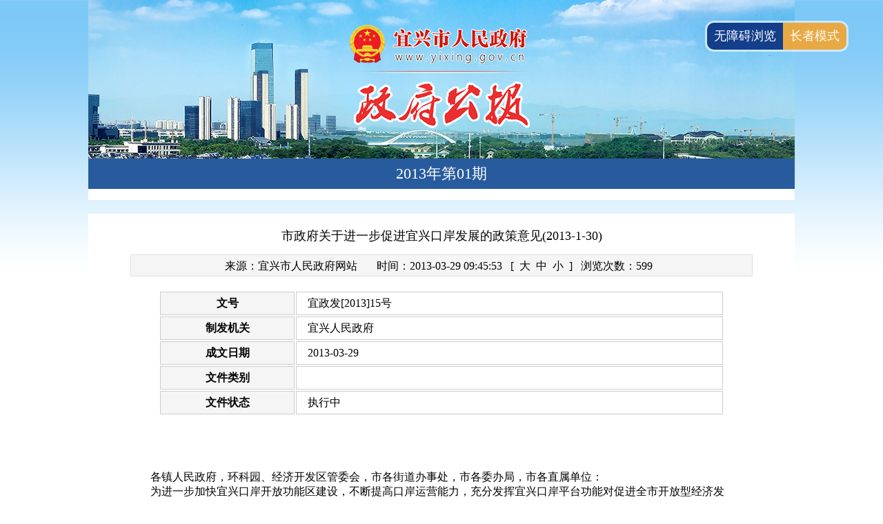

--- FILE ---
content_type: text/html
request_url: http://www.yixing.gov.cn/doc/2013/03/29/503419.shtml
body_size: 6480
content:
<html>
<head>
    <title>市政府关于进一步促进宜兴口岸发展的政策意见(2013-1-30)</title>
    <meta http-equiv="Content-Type" content="text/html; charset=utf-8" />
    <meta http-equiv="X-UA-Compatible" content="IE=edge,Chrome=1" />
	<!-- 网站标签 -->
    <meta content="width=device-width, minximun-scale=0.8,maximum-scale=2.0,viewport-fit=cover" name="viewport">
	<meta name="SiteName" content="宜兴市人民政府">
	<meta name="SiteDomain" content="http://www.yixing.gov.cn">
	<meta name="SiteIDCode" content="3202820041">
	<meta name="ColumnName" content="新闻">
	<meta name="ColumnDescription" content="新闻">
	<meta name="ColumnKeywords" content="新闻">
	<meta name="ColumnType" content="新闻">
	
	<!-- 内容页标签 -->
	<meta name="ArticleTitle" content="市政府关于进一步促进宜兴口岸发展的政策意见(2013-1-30)">
	<meta name="PubDate" content="2013-03-29 09:45">
	<meta name="ContentSource" content="宜兴市人民政府网站">
	<meta name="Author" content="中国宜兴">
	<meta name="Url" content="/doc/2013/03/29/503419.shtml">
	
    <link type="text/css" href="/zgyx/css/common.css" rel="stylesheet" />
    
    <link type="text/css" href="/yxwww/css/gb_phone.css?version=202011171106" rel="stylesheet" />
    
    <script type="text/javascript" src="/yxwww/js/jquery-1.11.2.min.js"></script>
<script src="//wza.wuxi.gov.cn/wza/wza2.min.js?appid=oZzK741PEaJQrvi"></script>
 
    <script>
          $(function () {
            $.ajax({
              type : "post",
              url:"/intertidwebapp/counter/count",
              data: {
                'contentID':503419,
                'siteName':'宜兴市人民政府',
                'siteID':2
              },
              success:function(data){
                $('#clickCount').html("浏览次数："+data);
              },
              error: function(XMLHttpRequest, textStatus, errorThrown) {

              }
            });
        });
        function SetFontSize(obj) {
            var boss = document.getElementById("Acticle");
            boss.style.fontSize = obj + "px";
        }
    </script>
    <style type="text/css">
    	.footer{min-width:0%!important;}
    </style>
</head>
<body class="special special_gb">
    <div class="row" style="background-color: #fff;overflow:hidden">
        <img class="zfgbheader_img" src="/static_common/images/guohui/yx_guohui_zfgbheader.png" style="width:100%;"/>
    </div>
    <div class="row" style="background-color: #fff;padding-bottom:16px;">
        <div class="kanhao" style="background: #285b9d;text-align: center;font-size: 22px;color: #fff;line-height: 2">2013年第01期</div>
    </div>
    <div class="row zfgb_content_wza" style="background-color:#fff;padding-bottom: 16px;">
        <div class="content_title" style="padding-top: 20px;">市政府关于进一步促进宜兴口岸发展的政策意见(2013-1-30)</div>
        <div class="content_time">
        <span>来源：宜兴市人民政府网站</span>&nbsp;&nbsp;&nbsp;&nbsp;&nbsp;&nbsp;
            <span>时间：</span><span>2013-03-29 09:45:53</span>&nbsp;&nbsp;
            <span>[&nbsp;&nbsp;<a href="javascript:;" onclick="SetFontSize(18)">大</a>&nbsp;&nbsp;<a href="javascript:;" onclick="SetFontSize(16)">中</a>&nbsp;&nbsp;<a href="javascript:;" onclick="SetFontSize(14)">小</a>&nbsp;&nbsp;]</span>&nbsp;&nbsp;
            <span class="view" id="clickCount"></span>&nbsp;&nbsp;
        </div>
        <table class="content_tbl" cellspacing="2">
            <tr>
                <td width="24%">文号</td>
                <td>宜政发[2013]15号</td>
            </tr>
            <tr>
                <td>制发机关</td>
                <td>宜兴人民政府</td>
            </tr>
            <tr>
                <td>成文日期</td>
                <td>2013-03-29</td>
                <!--<td>2013-03-29</td>-->
            </tr>
            <tr>
                <td>文件类别</td>
                <td></td>
            </tr>
            <tr>
                <td>文件状态</td>
                <td>执行中</td>
            </tr>
        </table>
        
        <div class="content_detail" id="Acticle"><table><tr><td><div><p align="right">&nbsp;</p></div><span lang="EN-US" xml:lang="EN-US"><br clear="all"></span><div><p><span>各镇人民政府，环科园、经济开发区管委会，市各街道办事处，市各委办局，市各直属单位：</span></p><p><span>为进一步加快宜兴口岸开放功能区建设，不断提高口岸运营能力，充分发挥宜兴口岸平台功能对促进全市开放型经济发展的积极作用，经研究，市政府每年安排</span><span lang="EN-US" xml:lang="EN-US"><font face="Times New Roman">300</font></span><span>万元口岸发展专项基金，用于扶持宜兴口岸的发展。具体如下：</span></p><p><b><span>一、对船公司开设航线航班的奖励</span></b></p><p><span lang="EN-US" xml:lang="EN-US"><font face="Times New Roman">1</font></span><span>、对在宜兴港开辟国际航线内支线及国内沿海沿江航线的船公司实施补贴。航线运行一年以上的，根据航线情况，每年一次性限额补贴</span><span lang="EN-US" xml:lang="EN-US"><font face="Times New Roman">30</font></span><span>万元（用于弥补船公司经营亏损及航道养护费、引水引航费、拖轮费、超大管制费等各项费用）。</span></p><p><span lang="EN-US" xml:lang="EN-US"><font face="Times New Roman">2</font></span><span>、对在宜兴港新设立提还箱点或进驻宜兴港并签定箱管协议的干线船公司，在确保码头存放</span><span lang="EN-US" xml:lang="EN-US"><font face="Times New Roman">15</font></span><span>标箱空箱的基础上，给予补贴一部分集装箱超期使用费。其标准为：年进出</span><span lang="EN-US" xml:lang="EN-US"><font face="Times New Roman">300</font></span><span>—</span><span lang="EN-US" xml:lang="EN-US"><font face="Times New Roman">500</font></span><span>标箱以内的（重箱），补贴</span><span lang="EN-US" xml:lang="EN-US"><font face="Times New Roman">2</font></span><span>万元，每增加</span><span lang="EN-US" xml:lang="EN-US"><font face="Times New Roman">100</font></span><span>标箱（重箱）奖励</span><span lang="EN-US" xml:lang="EN-US"><font face="Times New Roman">0.5</font></span><span>万元。</span></p><p><span lang="EN-US" xml:lang="EN-US"><font face="Times New Roman">3</font></span><span>、对引进开辟宜兴港内外贸直达航线的个人，一次性奖励</span><span lang="EN-US" xml:lang="EN-US"><font face="Times New Roman">3</font></span><span>万元。</span></p><p><b><span>二、对货代和进出口企业的奖励</span></b></p><p><span lang="EN-US" xml:lang="EN-US"><font face="Times New Roman">1</font></span><span>、对货代公司从宜兴口岸陆路进出外贸集装箱，每年每标箱奖励</span><span lang="EN-US" xml:lang="EN-US"><font face="Times New Roman">50</font></span><span>元；水路进出的每年每标箱奖励</span><span lang="EN-US" xml:lang="EN-US"><font face="Times New Roman">100</font></span><span>元。</span></p><p><span lang="EN-US" xml:lang="EN-US"><font face="Times New Roman">2</font></span><span>、鼓励企业做大做强。对本地企业每年在宜兴口岸进出外贸集装箱达到</span><span lang="EN-US" xml:lang="EN-US"><font face="Times New Roman">1000</font></span><span>标箱以上的，每</span><span lang="EN-US" xml:lang="EN-US"><font face="Times New Roman">1000</font></span><span>标箱奖励</span><span lang="EN-US" xml:lang="EN-US"><font face="Times New Roman">5</font></span><span>万元。</span></p><p><b><span>三、对码头公司、口岸查验部门的奖励</span></b></p><p><span lang="EN-US" xml:lang="EN-US"><font face="Times New Roman">1</font></span><span>、码头公司完成市政府下达的目标任务，每年底视情况给予适当奖励。</span></p><p><span lang="EN-US" xml:lang="EN-US"><font face="Times New Roman">2</font></span><span>、海关、国检、海事等口岸单位积极参与招商揽货、航线开辟等业务活动，采取简化放行流程，提高通关效率，每年底视情况分别给予适当工作补贴。</span></p><p><b><span>四、对注册公司的奖励</span></b></p><p><span>对在宜兴海关直通点新设立分公司或办事处的货代、内支线船公司给予一次性开办费</span><span lang="EN-US" xml:lang="EN-US"><font face="Times New Roman">1-2</font></span><span>万元。</span></p><p><b><span>五、对开展出口监管仓库业务的奖励（在未取得“入库即退”政策前）</span></b></p><p><span lang="EN-US" xml:lang="EN-US"><font face="Times New Roman">1</font></span><span>、出口额在</span><span lang="EN-US" xml:lang="EN-US"><font face="Times New Roman">100</font></span><span>万美元以内的，年终一次性奖励出口企业</span><span lang="EN-US" xml:lang="EN-US"><font face="Times New Roman">1</font></span><span>万元；出口额在</span><span lang="EN-US" xml:lang="EN-US"><font face="Times New Roman">100</font></span><span>万美元以上的，每</span><span lang="EN-US" xml:lang="EN-US"><font face="Times New Roman">100</font></span><span>万美元奖励</span><span lang="EN-US" xml:lang="EN-US"><font face="Times New Roman">2</font></span><span>万元，最高奖励限额</span><span lang="EN-US" xml:lang="EN-US"><font face="Times New Roman">10</font></span><span>万元。</span></p><p><span lang="EN-US" xml:lang="EN-US"><font face="Times New Roman">2</font></span><span>、出口监管仓库经营单位完成“入库即退”申报工作，年终一次性奖励</span><span lang="EN-US" xml:lang="EN-US"><font face="Times New Roman">10</font></span><span>万元。</span></p><p><span lang="EN-US" xml:lang="EN-US"><font face="Times New Roman">3</font></span><span>、操作出口监管仓库业务的货代企业，按实际出境箱量予以奖励，每标箱奖励</span><span lang="EN-US" xml:lang="EN-US"><font face="Times New Roman">100</font></span><span>元。</span></p><p><b><span>六、对开展保税仓库业务的奖励</span></b></p><p><span lang="EN-US" xml:lang="EN-US"><font face="Times New Roman">1</font></span><span>、入库额在</span><span lang="EN-US" xml:lang="EN-US"><font face="Times New Roman">100</font></span><span>万美元以上的，年终一次性奖励入库企业</span><span lang="EN-US" xml:lang="EN-US"><font face="Times New Roman">1</font></span><span>万元。</span></p><p><span lang="EN-US" xml:lang="EN-US"><font face="Times New Roman">2</font></span><span>、入库额在</span><span lang="EN-US" xml:lang="EN-US"><font face="Times New Roman">500</font></span><span>万美元以上的，年终一次性奖励入库企业</span><span lang="EN-US" xml:lang="EN-US"><font face="Times New Roman">5</font></span><span>万元。</span></p><p><b><span>七、附则</span></b></p><p><span lang="EN-US" xml:lang="EN-US"><font face="Times New Roman">1</font></span><span>、本办法所列各项奖励对同一单位或个人出现重复或交叉的，以单项较高者为准进行奖励。</span></p><p><span lang="EN-US" xml:lang="EN-US"><font face="Times New Roman">2</font></span><span>、本办法由宜兴市商务局（宜兴市口岸办公室）负责解释。</span></p><p><span>本办法自</span><span lang="EN-US" xml:lang="EN-US"><font face="Times New Roman">2012</font></span><span>年</span><span lang="EN-US" xml:lang="EN-US"><font face="Times New Roman">1</font></span><span>月</span><span lang="EN-US" xml:lang="EN-US"><font face="Times New Roman">1</font></span><span>日起执行，暂定三年，当年专项资金结余部分结转下年度使用。</span><span lang="EN-US" xml:lang="EN-US"><br clear="all"></span></p></div><p align="right"><span>　　宜兴市人民政府</span></p><p align="right"><span>　　</span><font size="3"><span lang="EN-US" xml:lang="EN-US"><span><font face="Times New Roman">&nbsp;&nbsp;&nbsp;&nbsp;&nbsp;&nbsp;&nbsp;&nbsp;&nbsp;&nbsp;&nbsp;&nbsp;&nbsp;&nbsp;&nbsp;&nbsp;&nbsp;&nbsp;&nbsp;&nbsp;&nbsp;&nbsp;&nbsp;&nbsp;&nbsp;&nbsp;&nbsp;&nbsp;&nbsp;</font></span></span> <span>二○一三年一月十七日</span></font></p></td></tr></table></div>
<link rel="stylesheet" type="text/css" href="/yxwww/css/shareStyle.css" /> 
<div class="shareDiv">
    <!--<div class="share" id="share">
       <div class="share-icon"></div>
       <div class="share-box" id="share-box">
       <a id="share-qrcode" class="share-btn gwds_weixin" data-w="gwds_weixin" title="二维码分享">&nbsp;</a>
          <a class="share-btn gwds_tsina" data-w="gwds_tsina" title="新浪微博">&nbsp;</a>
          <a class="share-btn gwds_qzone" data-w="gwds_qzone" title="qq空间">&nbsp;</a>
       </div>
    </div>-->
    <style type="text/css">
			  #bdshare ul,#bdshare_s ul,#bdshare ul li,#bdshare_s ul li,#bdshare_l_c ul li,#bdshare_m_c ul li,#bdshare_pop ul,#bdshare_pop ul li {
 list-style:none;
 margin:0;
 padding:0
}
#bdshare {
 _overflow-x:hidden;
 z-index:999999;
 padding-bottom:2px;
 font-size:12px;
 float:left;
 text-align:left!important;
 zoom:1
}
#bdshare a,
#bdshare_s a,
#bdshare_pop a {
 text-decoration:none;
 cursor:pointer
}
#bdshare a:hover,
#bdshare_s a:hover,
#bdshare_pop a:hover {
 color:#333;
 opacity:.8;
 filter:alpha(opacity=80)
}
#bdshare img {
 border:0;
 margin:0;
 padding:0;
 cursor:pointer
}
.bds_tools a{
	position:relative
}
.bds_tools a i{
 display:block;
 font-family:'宋体',Arial;
 height:16px;
 float:left;
 cursor:pointer;
 padding-top:6px;
 padding-bottom:3px;
 padding-left:22px
}
.bds_tools a.share_wechat div{
	position:absolute;
	top:-38px;
	left:50%;
	margin-left:-40px;
	display:none
}
.bds_tools a img {
    max-width: 100px;
}
.bds_tools a i{
 background:url(https://www.wuxi.gov.cn/static/images/is_new.png) no-repeat
}
.bds_tsina {
    background-position: 0 -115px !important;
}
.bds_qzone {
    background-position: 0 -75px !important;
}
.bds_wechat {
    background-position: 0 -155px !important;
}
			  </style>
<!--<div class="bshare-custom icon-medium fl">分享到：<a title="分享到新浪微博" class="bshare-sinaminiblog"></a><a title="分享到QQ空间" class="bshare-qzone"></a><a title="分享到腾讯微博" class="bshare-qqmb"></a><a title="分享到人人网" class="bshare-renren"></a><a title="更多平台" class="bshare-more bshare-more-icon more-style-addthis"></a><!--<span class="BSHARE_COUNT bshare-share-count">0</span>--</div>-->
            <div class="bshare-custom icon-medium fl">
              <div style="">
                <div id="bdshare" class="bdshare_t bds_tools get-codes-bdshare share_tag" style="float:right;zoom:1;">
              <!--<span class="bds_more">分享到：</span>-->
              <p style="float:left;width:50px;margin-top:5px">分享到：</p>
              
              <a><i class="bds_tsina" title="分享到新浪微博" href="#"></i></a> 
              <a><i class="bds_qzone" title="分享到QQ空间" href="#"></i></a>  
              <a class="share_wechat" title="分享到微信"  href="#"><i class="bds_wechat" ></i><div style="display: none; opacity: 1;">
              <div class="ewm">
  <div id="qrcode"></div>
</div>
<script language="javascript" type="text/javascript" src="https://www.wuxi.gov.cn/static2016/js/qrcode.js"></script>
<script type="text/javascript">
var page_url = window.location.href;
new QRCode(document.getElementById("qrcode"), page_url);
</script>
              </div></a>
                </div>
                <script type="text/javascript">
                  $('.bds_tools a.share_wechat').hover(function(){
                    $(this).find('div').stop(true,false).fadeIn('fast')
                  },function(){
                    $(this).find('div').stop(true,false).fadeOut('fast')
                  })
                  $(".bds_tools a.share_wechat").focusin(function() {
                    $(this).find("div").stop(true, false).fadeIn("fast");
                  }).focusout(function() {
                    $(this).find("div").stop(true, false).fadeOut("fast");
                  });
                </script>
              </div>
  </div>
            
    <div class="email" style="float:left;margin-left:20px;">
        <span>E-Mail：</span><input type="text" placeholder="请输入邮箱地址" class="inputEmail"><a onclick="mailTo()" class="btn_mailtj">推荐给好友</a>
    </div>
    <div class="option" style="float:right;">
        <a href="javascript:window.print();">
            <img src="/zgyx/images/print.png">打印本页</a>
        <a href="javascript:window.opener=null;window.close();" class="Close" style="margin-left:10px;">
            <img src="/zgyx/images/close.png">关闭</a>
    </div>
</div>
<div style="clear:both;"></div>
<script src="/yxwww/js/share.js"></script>
<script>
var $ShareLi = $('.share_tag');
var share_url = encodeURIComponent(location.href);
var share_title = encodeURIComponent(document.title);

//qq空间
$($ShareLi).find('.bds_qzone').on('click', function () {
	window.open("http://sns.qzone.qq.com/cgi-bin/qzshare/cgi_qzshare_onekey?url=" + share_url + "&title=" + share_title , "newwindow");
});
function openQQUrl(){
    window.open("http://sns.qzone.qq.com/cgi-bin/qzshare/cgi_qzshare_onekey?url=" + share_url + "&title=" + share_title , "newwindow");
}

//新浪微博
$($ShareLi).find('.bds_tsina').on('click', function () {
	var param = {
		url: share_url,
		title: share_title,
		rnd: new Date().valueOf()
	};
	var temp = [];
	for (var p in param) {
		temp.push(p + '=' + encodeURIComponent(param[p] || ''))
	}
    window.open("https://service.weibo.com/share/share.php?title=" + share_title+"&url="+share_url)
});

function openXlUrl(){
    var param = {
		url: share_url,
		title: share_title,
		rnd: new Date().valueOf()
	};
	var temp = [];
	for (var p in param) {
		temp.push(p + '=' + encodeURIComponent(param[p] || ''))
	}
    window.open("https://service.weibo.com/share/share.php?title=" + share_title+"&url="+share_url)
}
</script>

    </div>

    <!-- 脚部开始-->
    <div class="clear"></div>
<link rel="stylesheet" href="/yxwww/css/footer_new.css">
<!-- 公用底部 -->
<div class="footer">
  <div class="footerbox">
    <div class="fl fontmes_part" style="margin-left: 200px;">
      <ul class="clearfix_after">
        <li><a href="/zgyx/fzlm/ysbh/index.shtml" target="_blank">隐私保护</a></li>
        <li><a href="/zgyx/fzlm/szsm/index.shtml" target="_blank">郑重声明</a></li>
        <li><a href="/zgyx/fzlm/main_zndt/index.shtml" target="_blank">站内地图</a></li>
      </ul>
    </div>
    <div class="clearfix"></div>
	<div class="fl foot_font">
	  <div class="copyright_box" style="margin-bottom:10px">
      	<span style="margin-right:15px;">宜兴市人民政府办公室版权所有</span>
        <span>宜兴市人民政府办公室主办</span>
      </div>
	  <div class="backup_box" style="margin-bottom:10px">
      	<a style="margin-right:10px;" href="http://beian.miit.gov.cn/" target="_blank" >苏ICP备18010745号</a>
        <a style="margin-right:10px;" href="http://www.beian.gov.cn/portal/registerSystemInfo?recordcode=32028202000509"><img src="/yxwww/images/new_gh.jpg" style="height:18px;"/>公安备案号：32028202000509</a>
        <span>网站标识码：3202820041</span>
      </div>
	  <div class="web_data" style="margin-bottom:10px">
      	<span style="margin-right:15px;">电子邮箱：yxzfbwxzx@163.com</span>
        <span>
        	<span>网站访问量：</span>
            <span id="siteClickCount"></span>
        </span>
      </div>
	</div>
    <div class="fl foot_slogo">
      <!--<a href="" target="_blank"><img src="/yxwww/images/jiucuo.png" alt=""  style="height:65px;"/></a>-->
      <span id="_span_jiucuo" style="display:inline-block;transform: translateY(-12px);">
      <a href="https://zfwzgl.www.gov.cn/exposure/jiucuo.html?site_code=3202820041&url=https%3A%2F%2Fwww.yixing.gov.cn%2Findex.shtml" title="政府网站找错" target="_blank"><img style="margin:0;border:0;cursor: pointer;" src="//www.wuxi.gov.cn/static_2023/images/zfzc.png"></a></span>
      <span style="display:inline-block;transform: translateY(-12px);"><img src="//www.wuxi.gov.cn/static_common/images/wza_common_img_white.png" alt="适老化无障碍服务" width="110"></span>
      <span id="_ideConac"><a href="https://bszs.conac.cn/sitename?method=show&amp;id=291ED03FAD740767E053022819AC5591" target="_blank" title="党政机关"><img id="imgConac" vspace="0" hspace="0" border="0" src="//www.wuxi.gov.cn/static_2023/images/dzjg_red.png"></a></span>
    </div>

  <div class="clearfix"></div>
  </div>
</div>
<!-- 公用底部 -->

<script language="javascript" >
	$(function(){
      $.ajax({
          type : "post",
          url:"/intertidwebapp/counter/count",
          data: {
            'contentID': 88888888,
            'siteName': '中国宜兴',
            'siteID': 2
          },
          success:function(data){
              $('#siteClickCount').html(data);
          },
          error: function(XMLHttpRequest, textStatus, errorThrown) {
			  
          }
      });	
    });

</script>
   <script>
var _hmt = _hmt || [];
(function() {
  var hm = document.createElement("script");
  hm.src = "https://hm.baidu.com/hm.js?3ce256a77fcb13fbee05f70e02cee61f";
  var s = document.getElementsByTagName("script")[0]; 
  s.parentNode.insertBefore(hm, s);
})();
</script>
<script language="javascript" type="text/javascript" src="/static_older/main/hotkeys.js"></script>
<script language="javascript" type="text/javascript" src="/static_older/main/main_extend.js"></script>
<script language="javascript" type="text/javascript" src="/static_older/main/older.js"></script>


    <!-- 脚部结束-->
</body>
</html>


--- FILE ---
content_type: text/css
request_url: http://www.yixing.gov.cn/zgyx/css/common.css
body_size: 9934
content:
@charset "utf-8";
/* 通用 */
body{ overflow-x:hidden;}
html,body,h1,h2,h3,h4,h5,h6,div,dl,dt,dd,ul,ol,li,p,blockquote,pre,hr,figure,caption,form,fieldset,legend,input,button,textarea,menu{margin:0;padding:0;}
header,footer,section,article,aside,nav,hgroup,address,figure,figcaption,menu,details{display:block;}
caption{text-align:left;font-weight:normal;}
html,body,fieldset,img,iframe,abbr{border:0;}
i,cite,em,var,address,dfn{font-style:normal;}
[hidefocus],summary{outline:0;}
li{list-style:none;}
pre,code,kbd,samp{font-family:inherit;}
textarea{overflow:auto;resize:none;}
label,summary{cursor:default;}
a,button{cursor:pointer;}
h1,h2,h3,h4,h5,h6,em,strong,b{font-weight:bold;}
del,ins,u,s,a,a:hover{text-decoration:none;}
a,p{ text-decoration: none !important; color:#000;}
.clear{ clear:both}
/*新增1117*/
.clearfix {
  clear: both;
  height: 0px;
  width: 0px;
  overflow: hidden;
  padding: 0px;
  margin: 0px;
  display: block;
}
.br_18{margin-top: 12px}
.br_8{margin-top: 13px;} 
.ft_l{float:left;}
.survey-btn{border: 1px solid #ccc;padding: 5px;width: 50px;margin-left: 10px;}
.bg-ccc{border:1px solid #ccc}
/********/
.hidden{
    display: none;
}
.left{
    float: left;
}
.right{
    float: right;
}
.center{
    text-align: center;
}
body{
    min-width: 1024px;
    background-image: url(../images/bg.png);
    background-position: top;
    background-repeat: repeat-x;
}
.row{
    margin: 0 auto;
    width: 1024px;
    padding: 0;
    clear: both;
}
#headerbg{
    background-image: url(../images/headerbg.png);
    max-width:1024px;
    height:182px;
    /*height:218px;*/
}

/** header **/
.nar a{
    text-align: center;
    height: 34px;
    line-height: 34px;
    display: block;
    color: #fff;
    font-size: 16px;
    cursor: pointer;
}

.nar{
    background-image: url(../images/daoh_08.png);
    width: 100%;
    table-layout: fixed;
}
.nar td a{
    display: block;
    width: 100%;
    height: 34px;
    background-image: url(../images/dhjb_10.png);
    background-position: right;
    background-repeat: no-repeat;
}
.nar td:last-child a{
    background-image: none;
}
.nar a:hover{
    color: #E7DE72;
}
.nar_l{
    width: 13.79%;
    float: left;
}
.nar_r{
    width: 13.79%;
    float: right;
    background-image: url(../images/dhjb_10.png);
    background-position: left;
    background-repeat: no-repeat;
}
._today{
    float: left;
    margin-left: 45px;
    font-size: 14px;
    line-height: 35px;
    background-repeat: no-repeat;
}
.search{
    float: right;
    margin-right: 45px;
    line-height: 35px;
}
.search input[type="text"] {
    height: 26px;
    line-height: 26px;
    border: 1px solid #B0A9A9;
    background-color: #FEF9FA;
    width: 254px;
    font-size: 12px;
    padding-left: 26px;
    vertical-align: middle;
}
.search input[type="button"],.search input[type="submit"] {
    width: 75px;
    height: 26px;
    color: #fff;
    border: 0;
    background-color: #3C6DC8;
    font-size: 14px;
    line-height: 18px;
    vertical-align: middle;
}

/***** footer *****/
.footer{
    margin-top: 24px;
    min-height: 127px;
}
.footer_tit{
    background-color: #D6D9DB;
    height: 35px;
    line-height:35px;
}
.footer_tit ul{
    width: 491px;
    margin:0 auto;
}
.footer_tit ul li{
    float:left;
    width:96px;
}

.footer_tit ul li a {
    display: block;
    text-align: center;
    margin-top: 11px;
    line-height: 14px;
    font-size: 15px;
    border-right: 2px solid #000;
    text-decoration: none;
}
.footer_tit ul li:last-child a {
    border-right: 0;
}
.footer_con{
    margin: 15px auto;
    width: 550px;
}
.footer_con p{
    margin: -2px 0;
    font-size: 12px;
    color: #3B3E41;
    line-height: 25px;
}
.footer_img {
    float: right;
    margin: 0 0;
    /*padding-left: 12%;*/
    margin-bottom: 20px;
}
.footer_img a:last-child{
    /*display: block;*/
    width: 114px;
    text-align: center;
}
#_ideConac a img{
width:80px;
}
/************************* index.html *************************/
/**** 1栏 ****/
.carousel-indicators {
    position: absolute;
    bottom: 11px;
    right: 0px;
    z-index: 15;
    width: 84%;
    padding-left: 232px;
    text-align: right;
    list-style: none;
}
.carousel-caption{
    position: static;
    height: 36px;
    z-index: 10;
    color: #fff;
    background-color: #000;
    text-align: left;
    font-size: 16px;
    line-height: 36px;
    padding: 0;
    padding-left: 20px;
    text-shadow: 0 1px 2px rgba(0,0,0,.6);
}
.carousel-inner img {
    width: 550px;
    height: 262px !important;
}
.row2 {
    margin: 0 auto;
    width: 995px;
    padding: 0;
    margin-top: 10px;
    clear: both;
}
.nar1_r {
    width: 476px;
    height: 35px;
    border-bottom:2px solid #C8C8C8;
}
.nar1_more{
    float: right;
    font-size: 12px;
    position:relative;
    top:12px;
    border-bottom: 2px solid #C8C8C8;
    padding-bottom:1px;
}
.index-more{
    position: absolute;
    top: -20px;
    right: 0px;
}
.pos-re{
    position:relative;
}

.nar1_more a,.nar1_more a:hover{
    color: #000;
    text-decoration: none;
}
.nar1_r li {
    float:left;
    padding-right:24px;
    padding-left: 7px;
}
.nar1_r li a {
    font-size: 16px;
    height: 35px;
    line-height: 35px;
    text-decoration: none;
    color: #000;
}
.nar1_r li a:hover {
    text-decoration: none;
    color: #000;
}
.nar1_r .active {
    background-image: url(../images/tit.png);
    background-position-y: 29px;
    background-repeat: no-repeat;
   
}
.nar1_r .active a, .nar1_r .active a:hover{
    color: #1471BA !important;
}
.tab1_content{
    padding-top: 3px;
}
.list1 {
    height: 30px;
    line-height: 30px;
    border-bottom: 1px dashed #DBDBDB;
    font-size: 12px; 
 	text-overflow: ellipsis;
    white-space: nowrap;
    overflow: hidden;
}
.list1 b {
    padding: 0 7px;
}
.list1 t3{
    position: relative;
    text-align: center;
    overflow: hidden;
    text-overflow: ellipsis;
    display: block;
    display: -webkit-box;
    -webkit-line-clamp: 1;
    -webkit-box-orient: vertical;
    padding: 0 15px;
}
.zxzzgk_span{
    display: block;
    width: 200px;
    height: 100%;
    overflow: hidden;
    text-overflow: ellipsis;
}
.list1_date {
    float: right;
    color: #797979;
}
/***** 2栏 *****/
.nar2_tit {
    color: #1471BA;
    font-size: 18px;
    border-bottom: 2px solid #C8C8C8;
    padding-left: 10px;
    float:left;
    width:981px;
}
.nar2_tit li{
    float:right;
}
.nar2_tit li a{
    
    font-size: 14px;
    color: #B2ACAC;
    padding: 0 6px;
    text-decoration: none;
    border-right: 2px solid #B2ACAC;
    line-height: 18px;
    margin-top: 10px;
}
.nar2_tit li:first-child a{
    border-right: 0;
}
.nar2_tit li a:hover {
    color: #B2ACAC;
}
.nar2_l{
    width: 230px;
    float: left;
}
.nar2_l a {
    display: block;
    width: 230px;
    padding: 0;
    margin: 0;
    line-height: 36px;
    font-size: 14px;
    background-color: #DBE9F7;
    margin-bottom: 8px;
    text-align: center;
}
.nar2_l a, .nar2_l a:hover{
    color: #000;
    text-decoration: none;
}
.nar2_c {
    float: left;
    width: 234px;
}
.nar2_c a{
    display: block;
    float: left;
    text-align: center;
    line-height: 34px;
}
.span1--4 {
    width: 25%;
}
.span1--3 {
    width: 33.3333%;
}
.span1--2 {
    width: 50%;
}
.nar2_r {
    border-bottom: 2px solid #68ACF0;
    float:right;
    width:514px;
    margin-bottom:10px;
}
.nar2_r li{
    float: left;
    margin-right: 10px;
    width: 130px;
    text-align: center;
    background-color: #DEE4E9;
}
.nar2_more{
    width: 217px;
    text-align: right;
    padding-right: 8px;
    display: block;
    float: right;
    font-size: 12px;
    position: absolute;
    top: 5px;
    right: 0px;
}
.nar2_more a,.nar2_more a:hover{
    color: #000;
    text-decoration: none;
}
.nar2_r li a {
    font-size: 14px;
    height: 30px;
    line-height: 30px;
    text-decoration: none;
    color: #000;
}
.nar2_r li a:hover {
    text-decoration: none;
    color: #000;
}
.nar2_r .active {
    background-color: #68ACF0 !important;
}
.nar2_r .active a, .nar2_r .active a:hover{
    color: #fff;
}
.tab2_content { 
    margin-top: 4px;
    position:relative;
    top:0px;
}
/***** 3栏 *****/
/***** 4栏 *****/
.nar4_l {
    width: 455px;
}
.btntitle {
    width: 36px;
    height: 117px;
    line-height: 36px;
    float: left;
}
.btn_ftsl{
    background-image: url(../images/index_ftsl.png);
}
.btn_dczj{
    background-image: url(../images/index_tczj.png);
}
.zbsk{
    display:block;
    float:right;
    width: 86px;
    height: 31px;
    border: 0;
    background-image: url(../images/index_30.png);
}
.nar4_l_con1{
    float: right;
    width: 246px;
    height: 119px;
}
.nar4_l_con1 span{
    font-weight: 600;
    color: black;
}
.nar4_l_con1 p{
    font-size: 12px;
    margin-bottom: 10px;
    color: #818181;
}
.nar4_l_con1 p label {
    font-size: 15px;
    color: #000;
}
.nar4_l_con2{
    width: 409px;
    padding-left: 10px;
    float: right;
}
.nar4_br{
    border: 1px dashed #ccc;
    margin: 11px 3px;
}
.nar4_r{
    float: right;
    width: 514px;
}
.nar4_bor{
    border-bottom: 2px solid #68ACF0;
}
.nar4_tit{
    line-height: 30px;
    color: #fff;
    background-color: #68ACF0;
    width: 130px;
    text-align: center;
    font-size: 14px;
}
.nar4_tit_right{
    float: right;
    font-size: 12px;
    line-height: 34px;
}
.nar4_tbl{
    text-align: center;
    width: 100%;
    border: 1px solid #ccc;
    margin-top: 15px;
}
.nar4_tbl tr{
    height: 31px;
    border-bottom: 1px dashed #ccc;
}
.nar4_tbl tr:last-child{
    border: none;
}
.nar4_tbl tr:first-child{
    height: 33px;
    border-bottom: 1px solid #ccc;
}
.nar4_tbl tr td{
    border-right: 1px solid #ccc;
}
.nar4_tbl tr td:last-child{
    border: none;
}
.nar4_tbl tr td:first-child{
    text-align: left;
    padding-left: 6px;
}
.nar4_tbl tr:first-child td:first-child{
    text-align: center;
}
.nar4_tbl tr:first-child{
    background-color: #F0F0F0;
    color: #818181;
}
/***** 5栏 *****/
.nar5{
    height: 91px;
    overflow: hidden;
    background-color: #E9E5E5;
}
.martitle{
    position: relative;
    left: 20px;
    top: 10px;
}
#marquee1{position: relative; left: 132px; top:-83px; width: 837px;height:78px;overflow:hidden; margin:23px -3px 0;}
#marquee1 ul li{float:left; padding:0 5px;}
#marquee1 ul li img{display:block;}

/***** 6栏 *****/
.nar6 {
    border: 2px solid #C9D2D7;
}
.nar6_link{
    display: block;
    float: left;
    width: 185px;
    line-height: 40px;
    font-size: 18px;
    color: #fff;
    background-color: #68ACF0;
    text-align: center;
}
.nar6_links li {
    float:left;
}
.nar6_links li a{
    float: left;
    line-height: 40px;
    font-size: 14px;
    color: #fff;
    background-color: #68ACF0;
    text-align: center;
    border-left: 1px solid #fff;
    /*padding: 0 14px;*/
    padding: 0 38px;
    text-decoration: none;
}
.nar6_links .active a {
    background-color: none;
    background-image: url(../images/jianbian_51.png);
    background-repeat: repeat-x;
    color: #68ACF0 !important;
}
.tab3_content {
    padding-left: 14px;
    min-height:140px;
}
.tab3_content a{
    display: block;
    float: left;
    width: 16%;
    text-align: left;
    margin: 3px;
}

/************************* zfxxgk.html *************************/
.zfxxgk_leftCon{
    float:left;
    width:320px;
    color:#2F3436;
}
.zfxxgk_rightCon{
    float: right;
    width: 652px;
}
.tbor{
    border: 1px solid #CAD3D7;
    width: 320px;
}
.tbor_title{
    height: 35px;
    border: 1px solid #D5DCE0;
    border-bottom: 1px solid #1B76BC;
    background-image: url(../images/xinxi_03.png);
    line-height: 35px;
    padding-left: 20px;
    color: #1471BA;
    font-size: 16px;
}
.tbor_title p{
    color: #1471BA;
    font-size: 16px;
    float:left;
}
.tbor_title span{
    float:right;
}
.tbor_title_more{
    margin-left: 180px;
}
.tbor_con{
    /*min-height: 206px;*/
    border: 1px solid #D5DCE0;
    border-top: 1px solid #1B76BC;
    padding: 11px;
}
.zfxxgk_leftCon .tbor_con{
    /*padding: 12px 11px !important;*/
}
.xx_search{
    border: 2px solid #1B76BC;
    height: 40px;
    width: 100%;
}
.xx_search_btn{
    background-color: #1B76BC;
    float: right;
    width: 120px;
    color: #fff;
    font-size: 18px;
    line-height: 36px;
    border: 0;
}
.xx_search_sel{
    float: left;
    font-size: 16px;
    height: 36px;
    border: 0;
    width: 120px;
    line-height:36px;
}
.xx_search_txt{
    float: left;
    font-size: 14px;
    height: 36px;
    line-height: 36px;
    border: 0;
    padding-left: 10px;
    width:300px;
}

.lingdao{
    float: right; 
    width: 155px;
    font-size: 14px;
    color: inherit;
    /*letter-spacing: 1px;
    line-height: 30px;*/
}
.lingdao_tit{
    color: #1471BA;
    font-size: 14px;
}
.dashedline{
    border-bottom: 2px solid #1471BA;
    padding-top: 8px;
}
.left_fl {
    border-left: 4px solid #1471BA;
    padding-left: 10px;
    float:left;
}
.lingdao_names {
    float: right; 
    width: 218px;
    /*min-height: 120px;*/
    font-size: 12px;
    color: inherit;
    letter-spacing: 1px;
    line-height: 18px;
    margin-bottom: 9px;
}
.lingdao_more_btn{
    width: 165px;
    height: 32px;
    border: 0;
    background-image: url(../images/xinxi_14.png);
    display:inline-block;
}
.tobtn p {
    margin-top: 8px;
    height: 34px;
}
.gongkai_btn1{
    width: 144px;
    border: 0;
    background-color: #5689E5;
    color: #fff;
    text-align: center;
    vertical-align: middle;
    font-size: 14px;
    padding-top: 2px;
    line-height: 32px;
}
.gongkai_btn2{
    width: 100%;
    border: 0;
    background-color: #5689E5;
    color: #fff;
    text-align: center;
    vertical-align: middle;
    font-size: 14px;
    padding-top: 2px;
    line-height: 32px;
    display:block;
}
.gongkai_tit{
    color: #5689E5;
    font-size: 14px;
    margin-top: 10px;
    margin-bottom: 7px;
}
.tobtn_a b{
    margin-right: 6px;
}
.tobtn_a a{
    display: block;
    float: left;
    font-size: 12px;
    margin-top: 3px;
}

/************************* mlyx.html *************************/
.mlyx_gk{
    float: left;
    width: 488px;
    text-indent: 2em;
    color: #bbb;
    font-size: 14px;
    line-height: 24px;
    letter-spacing: 2px;
    margin-top:6px;
}
.mlyx_sl{
    background-color: #DADCE5;
    margin-top: 16px;
    height: 205px;
    text-indent: 0;
}
.mlyx_imgp{
    width: 125px;
    margin-left:28px;
    text-align: center;
}
.mlyx_imgp a{
    color: #444 !important;
}
 .mlyx_imgp a:hover{
    color: #23527c !important;
}
.mlyx_imgp img{
    width: 125px !important;
    height: 116px !important;
}
.mlyx_map{
    float: right;
    background-image: url(../images/meili_03.png);
    right: 11px;
    width: 385px;
    height: 441px;
    margin-right: 30px;
    font-size: 14px;
}
.mlyx_map a{
    position: relative;
    display:block;
    float:left;
    text-align:center;
}
.mlyx_map p{
    color: #444 !important;
    line-height:13px;
}
.mlyx_map a:hover p{
    font-weight: bold;
    color: #444 !important;
}
.mlyx_map img{
    width: 12px !important;
    height: 16px !important;
}

.wzdt_wrap{margin: 18px auto;border: 1px solid #B6B6B8;font-size: 18px;}
.wzdt_wrap_title{background-image:url(../images/xinxi_03.png); line-height: 35px;color: #1A7ABB;font-size: 16px;text-align: left;height:35px;border-bottom: 2px solid #1A7ABB;}
.wzdt_wrap_title span{padding-left: 20px;}
.wzdt_wrap_cont li{float: left;min-width: 151px;text-align: left;font-size: 12px;}
.wzdt_wrap_cont li:first-child{font-size: 14px;color: #B2403F;}
.wzdt_wrap_zfxxgk_cont{line-height: 45px;}

.mlyx_wrap{margin: 10px auto;font-size: 16px;}
.mlyx_adr{line-height: 34px;margin-left: 20px;text-align: left;}
.mlyx_cont{border: 1px solid #A9A9A9;border-bottom: 0px;}
.mlyx_cont_cont{height: 190px;border-bottom: 1px solid #A9A9A9;}
.mlyx_cont_img{height: 189px;}
.mlyx_cont_img img{width: 195px;height: 189px;}
.mlyx_cont_right{width: 750px;height: auto;padding: 15px;text-align: left;float:left;}
.mlyx_cont_title{font-size: 18px;}
.mlyx_cont_div a{color: #AFAFAF;line-height: 20px;line-height: 30px;}

.dqzt_wrap{margin: 18px auto;border: 1px solid #B6B6B8;font-size: 18px;}
.dqzt_wrap_title{background-image:url(../images/xinxi_03.png); line-height: 35px;color: #1A7ABB;font-size: 16px;text-align: left;border-bottom: 2px solid #1A7ABB;height:35px;}
.dqzt_wrap_title span{padding-left: 20px;}
.dqzt_cont{padding-bottom: 10px;}
.dqzt_cont_div{}
.dqzt_cont img{
    width: 177px;
    height: 118px;
    margin-left: 16px;
    margin-top: 16px;
}
/*********** 魅力宜兴，地图link坐标 ***********/
.link_xjjd{left:135px;top:190px;}
.link_xjz{
left: 25px;
top: 15px;
}
.link_yxz{
left: -55px;
top: 80px;
}
.link_glz{
left: -35px;
top: 80px;
}
.link_hqz{
left: 50px;
top: 55px;
}
.link_wsz{left:72px;top:69px;}
.link_gcz{
left: -110px;
top: 115px;
}
.link_fqz{
top: 120px;
left: -31px;
}
.link_ztz{left:317px;top:107px;}
.link_qtjd{left:171px;top:78px;}
.link_xzjd{left:151px;top:135px;}
.link_xsz{left:-115px;top:124px;}
.link_ycjd{left:-3px;top:146px;}
.link_dsz{left:-28px;top:239px;}
.link_zzz{left:-216px;top:222px;}
.link_xzz{left:-91px;top:177px;}
.link_thz{left:-107px;top:275px;}
.link_hfz{left:-33px;top:241px;}
/**********************************************/
.mlyx_l{
    float: left;
    width: 564px;
}
.mlyx_r{
    float: right;
    width: 395px;
}
.mlyx_title {
    border-bottom: 2px #C9D2D7 solid;
    height: 30px;
}
.mlyx_title span{
    border-left: 4px solid #5479F5;
    padding-left: 13px;
    font-size: 16px;
    float: left;
}
.mlyx_title a{
    float: right;
    font-size: 12px;
    margin-top:11px;
}
.mlyx_content{
    font-size: 16px;
    padding: 12px 5px;
}
.mlyx_secimg img {
    float: left;
    width: 161px;
}
.mlyx_content_zfgb{
    float: left;
    width: 345px;
    margin-left:48px;
}
.mlyx_content_yxnj{
    float: left;
    width: 200px;
    margin-left: 22px;
}
.mlyx_content_yxnj div,.mlyx_content_zfgb div{
    font-size: 12px;
    margin-top: 4px;
    margin-bottom: 5px;
    /*text-align: center;*/
    width:172px;
    float:left;
    
}
.mlyx_content_yxnj div a,.mlyx_content_zfgb div a{
    color: #777;
}
.mlyx_content_yxnj b,.mlyx_content_zfgb b{
    margin-right: 4px;
}
.l_red{
    color: red !important;
}
/************************* xjlb.html, wyxx.html, xxxz.html, rdwthb.html, dfltj.html, letter.html *************************/
.list_l{
    float: left;
    width: 250px;
    margin-bottom: 30px;
}
.list_r{
    float: right;
    width: 718px;
    margin-bottom: 30px;
}
.list_r1{
    margin-bottom: 30px;
}
.listbor{
    border: 1px solid #CAD3D7;
    width: 100%;
}
.titlebg{
    background-image: url(../images/xinxi_03.png);
    background-repeat: repeat-x;
}
.listbor_title{
    height: 35px;
    border-bottom: 0;
    color: #1471BA;
    font-size: 14px;
    line-height: 35px;
}
.listbor1_title{
    height: 35px;
    border-bottom: 0;
    background-image: url(../images/xinxi_03.png);
    color: #1471BA;
    font-size: 16px;
    line-height: 35px;
    padding-left: 20px;
}
.listbor_content{
    padding: 8px 10px;
    min-height: 260px;
}
.hudong_title{
    border-left: 4px solid #5689E5;
    border-top: 1px solid #B4B9BD;
    border-bottom: 1px solid #B4B9BD;
    line-height: 35px;
    font-size: 14px;
    padding-left: 80px;
    margin-top: -1px;
}
.hudong_title a{
    color: #1471BA;
}
.hudong_list a{
    display: block;
    padding-left: 84px;
    font-size: 13px;
    color: #444;
    line-height: 26px;
}
.hudong_list a:hover{
    color: #777 !important;
}

.hudong_list a:first-child {
    margin-top: 10px;
}
.hudong_list a:last-child {
    margin-bottom: 10px;
}
.letterimg_tit{
    vertical-align: top;
    margin-top: 9px;
    float: left;
    padding-left: 18px;

}
.letter_adr{
  	/* float: left; */
    background-color: #5689E5;
    height: 35px;
    color: #fff;
    /* width: 716px; */
}
.letter_adr a{
    color: #fff;
    font-size: 14px;
    margin: auto 10px;
}
.letter_tbl, .dfl_tbl{
    width: 100%;
    text-align: center;
}
.letter_tbl tr:first-child td, .dfl_tbl tr:first-child td{
    height: 30px;
    background-image: url(../images/erji_05.png);
    border-right: 1px solid #fff;
    color: #fff;
}
.letter_tbl tr:first-child td:last-child, .dfl_tbl tr:first-child td:last-child{
    border: 0;
}

.letter_tbl tr{
    border-bottom:1px dashed #CCC;
}

.letter_tbl td, .dfl_tbl td{
    height: 30px;
    line-height: 30px;
}
.letter_tbl_conleft{
    text-align: left !important;
    padding-left: 10px;
}
.letter_tbl_conleft b{
    margin-right: 2px;
}
.dfl_tbl tr td:first-child{
    text-align: left !important;
    padding-left: 10px;
}
.dfl_tbl tr:first-child td:first-child{
    text-align: center !important;
}
.dfl_tbl tr td:last-child,.dfl_tbl tr td:nth-child(2), .tb_bg_f2{
    background-color: #F2F2F2;
}
.ltr_tbl{
    width: 100%;
    margin-top: 10px;
    line-height: 32px;
}
.ltr_tbl td{
    padding-left: 10px;
    border: 1px solid #F5E7E7;
}
.ltr_tbl_title{
    background-color: #B2B3B5;
    color: #fff;
}
.ltr_tbl tr:last-child td{
    padding: 0 !important;
}
.ltr_btn{
    background-color: #B2B3B5;
    color: #fff;
    text-align: center;
    border: 0;
    width: 100%;
}
.letter_opt{
    border-top: 1px solid #ccc;
    padding-top: 18px;
    padding-bottom: 24px;
    text-align: center;
}
.letter_opt span{
    color: red;
}
.letter_form p{
    font-size: 12px !important;
    vertical-align: middle !important;
    text-indent: 0 !important;
}
.letter_form p:last-child{
    margin-top: 12px;
}
.letter_form input, .letter_form select{
    /*line-height:26px;*/
    height: 22px;
}
.letter_form input[type=text]{
    width: 115px;
}
.letter_form input[type=button]{
    width: 60px;
}
.letter_form input[type=radio]{
    margin-right: 5px;
    display: inline;
    vertical-align: middle;
    margin-top: 0 !important;
}
.letter_form select {
   /* width: 65px;*/
}
.page{text-align:center;padding:8px;height:50px;line-height:50px;font-size:16px;}
.page span{margin:0 4px;}
.page span:first-child{margin-right:15px}
.page .current{color:#5988E4;}
.page .pre{}
.page .next{}
.page .disabled{}


/*分页*/
.digg {
    /*width: 740px;*/
    margin: 18px auto 10px;
    /*height: 25px;*/
    text-align:center;
}
.digg span{
    width: auto;
    margin: 0px 7px 0px 0px;
    color: #CCC8BF;
    background: #eee;
    padding: 0px 12px;
    display: inline-block;
    transition: 0.3s;
    line-height: 25px;
}
.digg .current{
    padding:0 12px;
    color:#fff;
    background:#7f95e1;
}
.digg a{
    width: auto;
    margin: 0px 7px 0px 0px;
    color: #2a2a2a;
    background: #eee;
    padding: 0px 7px;
    display: inline-block;
    transition: 0.3s;
    line-height: 25px;
    padding:0 12px;
}

.digg select { 
    margin: 0px 7px 0px 0px;
    padding: 3px 0px;
    border: 1px solid #e1e1e1;
}

.xxxz_title{
    font-size: 24px;
    text-align: center;
}
.xxxz_btn{
    width: 120px;
    height: 32px;
    font-size: 14px;
    margin: 0px auto;
    background-color: #ABB0B8;
    color: #fff;
    border: 0;
    margin-top: 12px;
}
.xxxz_btn:hover {
    background-color: #5689E5;
}
.listbor_content p{
    font-size: 14px;
    /*margin-top: 10px;*/
}

.wyxx_tit{
    font-size: 14px;
    color: red;
    text-align: center;
    margin: 10px auto;
}
.wyxx_label{
    font-size: 12px;
    width: 125px;
    line-height: 32px;
    height:32px;
    border: 1px solid #C0C3C9;
    background-color: #EBEBEB;
    text-align: center;
    float: left;
}
.wyxx_form input[type=button],.wyxx_form input[type=submit],.wyxx_form input[type=reset]{
    font-size: 14px;
    width: 143px;
    line-height: 30px;
    border: 1px solid #C0C3C9;
    background-color: #EBEBEB;
    text-align: center;
    margin: 0 14px;
    color:#fff;
}
.wyxx_form .clear{
    height: 32px;
}
.wyxx_form .tar{
    height: 132px !important;
}
.wyxx_label span{
    color: red;
    position: relative;
    top: 4px;
    margin-right: 5px;
}
.wyxx_form select, .wyxx_form input[type=text]{
    width: 200px;
    font-size: 12px;
    line-height: 32px;
    height: 32px;
    border: 1px solid #C0C3C9;
    border-left: 0;
    float: left;
}
.wyxx_form .large{
    width: 542px !important;
    float: right;
}
.wyxx_textarea{
    text-align: right;
}
.wyxx_textarea textarea{
    width: 668px;
    height: 100px;
    margin-top: -1px;
    border: 1px solid #C0C3C9;
    font-size: 12px;
}
.wyxx_submit {
    background-color: #5AB95A !important;
}
.wyxx_cancel {
    background-color: #E6941F !important;
}

/************************* dczj.html, dczj_list.html, dczj_list1.html *************************/
.dczj_nar{
    height: 37px;
    width: 100%;
    border-bottom: 1px solid #CECECE;
}
.dczj_nar li{
    padding: 7px 0;
    float: left;
}
.dczj_nar .active a{
    color: #5689E5;
}
.dczj_nar li:first-child a{
    padding-left: 0 !important;
}
.dczj_nar li:last-child a{
    border: 0 !important;
}
.dczj_nar li a{
    display: block;
    width: 90px;
    font-size: 14px;
    color: #444;
    font-weight: 600;
    line-height: 18px;
    border-right: 2px solid #444;
    padding-left: 24px;
}
.dczj_tbl tr td:nth-child(3){
    text-align: left;
    padding-left: 13px;
}
.dczj_tbl tr td:nth-child(3) b{
    margin-right: 5px;
}
.dczj_tbl tr:first-child td:nth-child(3){
    text-align: center !important;
}
.dczj_title{
    font-size: 24px;
    text-align: center;
    color: #444;
}
.dczj_content{
    margin-top: 15px;
    margin-bottom: 15px;
    font-size: 14px;
    color: #8B8182;
    text-indent: 2em;
}
.dczj_list_title, .dcjg_list_title{
    width: 100%;
    line-height: 30px;
    font-size: 13px;
    color: #fff;
    padding-left: 12px;
    text-align: left;
    background-color: #1F508B;
    border-radius: 5px;
    -webkit-border-radius: 5px;
    -moz-border-radius: 5px;
    font-weight:normal;
}
.dczj_list_item li{
    float: left;
    width: 20%;
    padding: 25px 25px 25px;
}
.dcjg_list_item {
    width: 100%;
    margin-top: 8px;
}
.dcjg_list_item td{
    font-size: 12px;
    color: #fff;
    background-color: #669FE4;
    border-bottom: 1px solid #fff;
    margin-top: 1px;
    line-height: 20px;
    padding-left: 24px;
}
.dcjg_list_item td:first-child {
    border-bottom-left-radius: 5px;
    border-top-left-radius: 5px;
    -webkit-border-bottom-left-radius: 5px;
    -webkit-border-top-left-radius: 5px;
    -moz-border-radius-bottomleft: 5px;
    -moz-border-radius-topleft: 5px;
}
.dcjg_list_item td:last-child {
    border-bottom-right-radius: 5px;
    border-top-right-radius: 5px;
    -webkit-border-bottom-right-radius: 5px;
    -webkit-border-top-right-radius: 5px;
    -moz-border-radius-bottomright: 5px;
    -moz-border-radius-topright: 5px;
}
.dczj_btn, .dcjg_btn{
    text-align: center;
    padding: 20px 0px;
}
.dczj_btn input[type=button]{
    margin: auto 60px;
}
.progress{
    margin: 0 !important;
    border-radius: 0px !important;
    box-shadow: none;
}
.progress-bar-myself {
    background-color: #E8EA3E
}

/************************* 调查征集 *************************/
#survey_form textarea,#survey_form select{
    border:1px solid #CCC;
}

/************************* zxzx.html *************************/
.zxzx_list1{
    line-height: 30px;
}
.zxzx_list div{
    line-height: 30px;
}
.zxzx_list font{
    color: red;
    margin-right: 10px;
}
.zxzx_list b{
    color: #0C68D5;
    margin-right: 7px;
}
.zxzx_list span{
    float: right;
    color: #9F9DAA;
}
.xzxz_memu{
    padding: 12px;
}
.xzxz_memu a{
    display: block;
    background-image: url(../images/qq_03.png);
    background-repeat: no-repeat;
    background-position-x: 54px;
    background-position-y: 8px;
    border: 1px solid #B4B9BD;
    line-height: 33px;
    margin-bottom: 10px;
    font-size: 14px;
    padding-left: 35%;
}
.xzxz_memu .active a{
    color: #F87B2B;
}
.xzxz_memu img{
    width: 224px;
    height: 54px;
    margin-bottom: 10px;
}
/************************* zfxxgk_list.html *************************/
.zfxxgk_memu{
    padding: 12px;
}
.zfxxgk_memu a{
    display: block;
    border: 1px solid #B4B9BD;
    line-height: 33px;
    margin-bottom: 10px;
    font-size: 14px;
    padding-left: 18px;
}
.zfxxgk_memu .active > a{
    color: #F87B2B;
}
.active{
    color: #F87B2B;
}
.zfxxgk_memu2 a{
    border: 0 !important;
    font-size: 12px !important;
    margin-bottom: 0 !important;
    background-image: url(../images/zfgk_menu.png);
    background-repeat: no-repeat;
    background-position-x: 33px;
    background-position-y: 4px;
    padding-left: 60px !important;
    line-height: 28px !important;
}
.zfxxgk_memu2 ul:last-child a{
    margin-bottom: 10px !important;
}
.users_list{
    padding: 12px 0;
    border-bottom: 1px solid #C9C9C9;
}
.users_list .rcon{
    padding-left: 145px;
    min-height: 155px;
}
.users_list img{
    width: 127px;
    height: 154px;
    float: left;
    margin-left: 10px;
    border: 1px solid #C9C9C9;
}
.rcon_line1{
    color:#5988E4;
    padding: 7px;
    font-size: 19px;
}
.rcon_line2{
    font-size:16px;
    margin-bottom: 7px;
}
.rcon_line2 b,.rcon_line3 b{
    color:#5988E4;
    font-size:16px;
    
}
.rcon_line4{
    padding-left: 7px;
}

.survey_per{
    display: inline-table;
    width: 233px;
    background: #fff;
    margin-top: 3px;
    float: left;
    margin-right: 15px;
    margin-bottom: 3px;
}
.survey_per_color{
    display: block;
    height: 20px;
    line-height:20px;
}
/************************* show.html *************************/
.show_title{
    font-size: 24px;
    font-weight: bold;
    margin: 0 auto;
    text-align: center;
    padding-bottom: 20px;
}
.show_sub_title{
    font-size:18px;
    margin: 0 auto;
    text-align: center;
    line-height:20px;
}
.show_j_title{
    font-size:16px;
    margin: 0 auto;
    text-align: center;
    line-height:20px;
    padding-bottom:10px;
}
.show_author{
    width: 80%;
    margin: 0 auto;
    text-align: center;
    padding: 18px 0;
    font-size:13px;
}
.show_content{
    /*width: 95%;*/
    margin: 0 auto;
    /*overflow:hidden;*/
    font-size: 14px;
    line-height: 24px;
    font-family: "宋体";
}
.show_content p {
	margin-bottom: 20px;
}
.row .row2 .list_r .listbor .listbor_content #show_tb table{
    border:1px solid #ccc;
    width:100%;
}
.row .row2 .list_r1 .listbor .listbor_content #show_tb table{
    border:1px solid #ccc;
    width:100%;
}
.show_content img{
    /*margin-top: 25px;*/
    margin-bottom: 12px;
    /*width: 80%;*/
    max-width:690px;
}
.show_content p img{
    max-width:800px !important;
}
.show_tbl{
    width: 100%;
    table-layout: fixed;
    font-size: 12px;
}
.show_tbl td{
    border: 1px solid #ccc;
    line-height: 30px;
    padding: 0 6px;
}
.show_tbl .lbl{
    text-align: center;
    font-weight: 600;
    background-color: #E1F3FF;
}

.main_btn{
    font-size: 16px;
    width: 150px;
    line-height: 30px;
    border: 1px solid #C0C3C9;
    background-color: #EBEBEB;
    text-align: center;
    margin: 0 14px;
    font-size:14px;
    font-weight:normal;
    color:#000;
}
/************************* jmyg.html, ftsl.html, wqhg.html *************************/
.jmyg_l{
    float: left;}
.jmyg_r{
    float: left;
    width: 396px;
    padding: 6px 12px;
    font-size: 12px;
    line-height: 30px;
    font-weight: 500;
}
.jmyg_jb{
    margin-top: -30px;
    padding-left: 90px;
}
.jmyg_btn{
    text-align: center;
}
.ftsl_tit{
    padding-left: 25px;
    background-color: #5689E5;
    height: 35px;
    color: #fff;
    font-size: 14px;
    line-height: 35px;
}
.ftsl_content{
    /*font-size: 12px;*/
    padding: 20px;
    overflow-y: auto;
    min-height: 300px;
    color: #000;
    height: 500px;
}
.ftsl_content p{
    --text-indent: 2em;
}
.wqhg_list{
    font-size: 12px;
    color: #444;
    border-top: 1px dashed #BABABA;
}
.wqhg_list .nrr{
    background-color: #F3F3F3;
}
.wqhg_list img{
    margin-bottom: 2px;
    margin-left: 14px;
    margin-right: 14px;
}
.wqhg_list div{
    line-height: 30px;
    border-bottom: 1px dashed #BABABA;
}
.wqhg_list span{
    float: right;
    margin-right: 14px;
    color: #9E7F7D;
}

.input-file{
    width: 204px;
    font-size: 16px;
    line-height: 32px;
    height: 32px;
    border: 1px solid #C0C3C9;
    border-left: 0;
    float: left;
    overflow: hidden;
    font-size: 12px;
}

.br_18 .input-file .input-code{
    width:73px;
    border:none;
    padding-left:10px;
}

/************************* zwdd_list.html *************************/
.floatL{float: left;}
.floatR{float:right;}

.xzxk_select{border: 2px solid #C3C2EC;width: 901px;height: 175px;}
.xzxk_select_title,.xzxkbg_select_title,.ggsyj_select_title{height: 50px;line-height: 50px;font-size: 21px;background: url() repeat-x;color: white;}
.xzxk_select_title_bc,.xzxkbg_select_title_bc,.ggsyj_select_title_bc{width: 290px;background-color: #5689E5;padding-left: 70px;}
.xzxk_select_title  a,.xzxkbg_select_title  a,.ggsyj_select_title  a{color: white;padding-left: 10px;padding-right: 10px;}

.xzxk_select_bm{border-bottom: 1px dashed #EDEDED;height: 50px;}
.xzxk_select_red{line-height: 50px;color: red;font-family: 微软雅黑;font-weight: bold;font-size: 14px;padding-left: 30px;}
.xzxk_select_bm_1{width: 182px;height: 23px;margin-right: 20px;}
.xzxk_select_bm_button,.xzxk_select_bs button{width: 65px;height: 25px;line-height: 25px;border: 1px solid #ADADAD;background-color: #E1E1E1;}
.xzxk_select_bm{height: 50px;}
.xzxk_select_bm_2{width: 104px;height: 23px;margin-right: 20px;}
.xzxk_select_bs_input{width: 129px;height: 23px;margin-right: 20px;}

.xzxk_list{border: 1px solid #C3C2EC;margin-top: 20px;}
.xzxk_list_title{height: 50px;line-height: 50px;font-size: 21px;background: url() repeat-x;color: white;}
.xzxk_list_title_bac{width: 120px;background-color: #5698E4;}
.xzxk_list_title_bac span{padding-left: 15px;}

.xzxkbg_select{border: 2px solid #C3C2EC;width: 901px;height: 500px;}
.xzxkbg_select_zx{width: 85px; height: 30px;line-height: 30px;margin-right: 20px;text-align: center;background-color: #E7931F;border-radius: 5px;-moz-border-radius: 5px;}
.xzxkbg_select_zx a{font-family: 微软雅黑;font-size: 14px;color: white;}

.xzxkbg_select_table{width: 100%;margin: 18px auto;font-size: 12px;border-top: 1px solid #DDF1FC;border-left: 1px solid #DDF1FC;border-right: 1px solid #DDF1FC;}
.xzxkbg_select_table_title{width: 170px;height: 30px;line-height: 30px;text-align: center;background-color: #EBF8FF;}
.xzxkbg_select_table tr td{border-bottom:1px solid #DDF1FC;padding:0px 7px;}

.xzxkbg_list_title_tabs li{float: left;width: 88px;height: 35px;text-align: center;}
.xzxkbg_list_title_tabs_active{background-color: #5698E4;}
.xzxkbg_list_title_tabs_active a{color: white;}
.xzxkbg_list{height: auto;min-height: 300px;padding-bottom: 30px;border: 1px solid #C3C2EC;margin-top: 20px;}
.xzxkbg_list_title{height: 35px;line-height: 35px;font-size: 14px;color: white;}
.xzxkbg_list_title_bac{width: 120px;background-color: #5698E4;}
.xzxkbg_list_title_bac span{padding-left: 15px;}
.xzxkbg_table{width: 716px;margin: auto;}
.xzxkbg_table img{max-width:700px;}
.xzxkbg_table_td1{width: 179px;height: 30px;border-right: 1px solid white;text-align: center;background-color: #EBF8FF;font-weight: bold;}
.xzxkbg_table_td2{width: 30%;height: 30px;border-right: 1px solid white;text-align: center;background-color: #EBF8FF;font-weight: bold;padding-left: 10px;}
.xzxkbg_table_td3{width: 130px;height: 30px;border-right: 1px solid white;text-align: center;background-color: #EBF8FF;font-weight: bold;}
.xzxkbg_table_td4{width: 130px;height: 30px;text-align: center;background-color: #EBF8FF;font-weight: bold;}
.xzxkbg_table_td5{font-size: 12px;height: 30px;line-height: 30px;text-align: center;}
.xzxkbg_table_td6{font-size: 12px;height: 30px;line-height: 30px;padding-left: 10px;}


.ggsyj_list{width: 905px;height: auto;min-height: 300px;padding-bottom: 30px;float: right;border: 2px solid #C3C3EC;}
.ggsyj_table{width: 855px;margin: auto;}
.ggsyj_table_td1{width: 475px;height: 40px;border-right: 1px solid white;text-align: center;background-color: #EEEEEE;font-weight: bold;}
.ggsyj_table_td2{width: 170px;height: 40px;border-right: 1px solid white;text-align: center;background-color: #EEEEEE;font-weight: bold;padding-left: 10px;}
.ggsyj_table_td3{width: 210px;height: 40px;text-align: center;background-color: #EEEEEE;font-weight: bold;}
.ggsyj_table_td4{font-size: 14px;height: 40px;line-height: 40px;text-align: center;}
.ggsyj_table_td5{font-size: 14px;height: 40px;line-height: 40px;padding-left: 10px;}


.wssp_table{margin: auto;font-size: 12px;}
.wssp_list{width: 905px;height: auto;min-height: 500px;margin-top: 20px;border: 2px solid #C3C3EC;}
.wssp_table td{width: 270px;height: 30px;line-height: 30px;}


.zxzx_form{margin: 0 auto;margin: 10px auto;width: 100%;height: 285px;background-color: #E2F0FB;border: 1px solid #9DD1F6;}
.zzgl_list li{margin: 0 auto;width: 674px;height: 30px;line-height: 30px;border-bottom: 1px dashed #DDDDDD;font-size: 12px;}
.zxzx_zxsx{padding-left: 75px;height: 28px;line-height: 28px;margin-top:12px;}
.zxzx_zxsx input{width: 470px;height: 28px;line-height: 28px;}
.zxzx_zxnr{padding-left: 75px;height: 120px;margin-top:12px;}
.zxzx_zxnr textarea{width: 470px;height: 120px;line-height: 25px;}
.zxzx_chm{padding-left: 75px;line-height: 35px;margin-top:12px;}
.zxzx_chm input{height: 28px;line-height: 28px;width: 135px;}
.code {
/*background-image: url(code.jpg);*/
font-family: Arial;
font-style: italic;
color: Red;
border: 0;
padding: 2px 3px;
letter-spacing: 3px;
font-weight: bolder;
}
.unchanged {
border: 0;
}
.zxzx_tjqk{padding-left: 145px;margin-top:14px;}
.zxzx_tjqk button{width: 100px;height: 30px;line-height:30px;text-align: center;background-color: #557DD2;color: white;font-size: 14px;border: 0px;margin-right: 10px;}



.zwdt_list_title_tabs li{float: left;width: 90px;height: 35px;text-align: center;}
.zwdt_list_title_tabs_active{background-color: #5698E4;}
.zwdt_list_title_tabs_active a{color: white;}
.zwdt_list{height: auto;min-height: 300px;padding-bottom: 30px;;border: 1px solid #C3C2EC;margin-top: 20px;}
.zwdt_list_title{height: 50px;line-height: 50px;font-size: 21px;background: url() repeat-x;color: white;}
.zwdt_list_title_bac{width: 120px;background-color: #5698E4;}
.zwdt_list_title_bac span{padding-left: 15px;}
.zwdt_table{width: 716px;margin: auto;}
.zwdt_table_td1{width: 101px;height: 30px;border-right: 1px solid white;text-align: center;background-color: #EBF8FF;font-weight: bold;}
.zwdt_table_td2{width: 315px;height: 30px;border-right: 1px solid white;text-align: center;background-color: #EBF8FF;font-weight: bold;padding-left: 10px;}
.zwdt_table_td3{width: 143px;height: 30px;border-right: 1px solid white;text-align: center;background-color: #EBF8FF;font-weight: bold;}
.zwdt_table_td4{width: 134px;height: 30px;border-right: 1px solid white;text-align: center;background-color: #EBF8FF;font-weight: bold;}
.zwdt_table_td5{width: 85px;height: 30px;text-align: center;background-color: #EBF8FF;font-weight: bold;}
.zwdt_table_td6{font-size: 12px;height: 30px;line-height: 30px;text-align: center;}
.zwdt_table_td7{font-size: 12px;height: 30px;line-height: 30px;padding-left: 10px;}
.zwdt_table_td8{font-size: 12px;height: 30px;line-height: 30px;text-align: center;}
.zwdt_table_td9{font-size: 12px;height: 30px;line-height: 30px;text-align: center;}
.zwdt_table_td10{font-size: 12px;height: 30px;line-height: 30px;text-align: center;}
.zwdt_bjcx{width: 211px;height: 88px;border: 1px solid #C3C2EA;}
.zwdt_bjcx_title{height: 30px;line-height: 30px;border-bottom: 1px dashed #C3C2EA;padding-left: 5px;font-family: 微软雅黑;font-weight: bold;color:#1A77BA;font-size: 14px;}
.zwdt_bjcx_search{line-height: 55px;padding-left: 5px;}
.zwdt_bjcx_search input{width: 78px;height: 20px;line-height: 20px;}
.zwdt_bjcx_search button{border: 0px;width: 45px;height: 23px;background-color: #C3C2C0;margin-left: 10px;}
.zwdt_lj{width: 498px;height: 88px;border: 1px solid #C3C2EA;line-height: 19px;}





/************************* zfgb.html *************************/
.zfgb_container{
    background-color: #77BEFE;
    padding-bottom:8px;
}
.zfgb_title{
    font-size: 16px;
    color: #fff;
    padding-left: 2em;
}
.zfgb_left{
    float: left;
    background-color: #fff;
    margin-left: 9px;
    padding: 10px;
    height:500px;
}
.zfgb_left img{
    width:218px;
    height:276px;
}
.zfgb_left div{
    padding-left: 2em;
    margin-top: 7px;
}
.zfgb_right{
    float: right;
    background-color: #fff;
    width: 700px;
    margin-right: 9px;
    padding: 10px;
    height:500px;
}
.zfgb_list b{
    margin-right: 7px;
}
.zfgb_list div{
    padding-left: 1em;
    line-height: 30px;
    font-size: 12px;
}
.zfgb_sel{
    float: right;
    margin-right: 2em;
    font-size: 14px;
}
.zfgb_sel select{
    color: #444;
    line-height: 18px;
    width: 80px;
    font-size: 14px;
    height: 22px;
    margin-right: 5px;
}
.zfgb_qikan{
    float: left;
    width: 20%;
    text-align: center;
}
.zfgb_qikan img{
    width: 175px;
    /**height: 210px;**/
}
.zfgb_qikan p{
    margin-bottom: 20px;
    margin-top: 10px;
}
.content_title{
    text-align: center;
    margin-top: 20px;
    font-family: "Microsoft YaHei";
    font-size: 18px;
}
.content_tbl{
    width: 820px;
    margin: 20px auto;
}
.content_tbl td{
    margin: 1px;
    border: 1px solid #ccc;
    line-height: 30px;
    padding-left: 1em;
    padding-right: 1em;
}
.content_tbl tr td:first-child{
    background-color:#F5F5F5;
    font-weight: 600;
    color: black;
    text-align:center;
}
.content_time{
    text-align: center;
    width: 900px;
    margin: 0 auto;
    background-color: #f5f5f5;
    font-family: Microsoft YaHei;
    margin-top: 15px;
    height: 30px;
    border: 1px solid #e0e0e0;
    line-height:30px;
}

.content_time span{
    vertical-align: middle;
}

.content_detail{
    padding-top: 20px;
    width: 850px;
    margin: 0 auto;
    line-height: 30px;
}

.content_footer{
    width: 900px;
    margin: 0 auto;
    font-family: Microsoft YaHei;
    margin-top: 15px;
    height: 30px;
    border: 1px solid #e0e0e0;
}

.content_footer div a{
    color: red;
}

.content_footer_1{
    margin-left: 10px;
    padding-top: 5px;
    float: left;
}

.content_footer_2{
    float: right;
    vertical-align: middle;
    margin-right: 70px;
    padding-top: 5px;
}
/************************* search.html *************************/
.search_header{
    width: 800px;
    margin: 0 auto;
    padding-top: 30px;
    text-align:center;
    vertical-align: middle;
}
.search_header .tit{
    font-size: 22px;
    margin-right: 13px;
    line-height: 36px;
    vertical-align: middle;
}
.search_bk{
    background: url(../images/search_icon.png) no-repeat;
    border: 1px solid #3C6DC9;
    display:block;
    height: 36px;
    width: 415px;
    float:left;
}
.search11_sel{
    float: left;
    height: 100%;
    border: none;
    margin-left: 40px;
    border-left: 1px solid #3C6DC9;
    width: 70px;
    text-align: center;
    font-size: 16px;
    padding-left:5px;
}
.search_header .search_bk .search11_keyword{
    height: 100%;
    width: 300px;
    float: left;
    padding: 0 10px;
    font-size: 16px;
    border: none;
    background:none;
}
.search_header input[type=text]{
    background: url(../images/search_icon.png) no-repeat;
    border: 1px solid #3C6DC9;
    height: 36px;
    width: 450px;
    vertical-align: middle;
    padding-left: 50px;
    background-position-x: 7px;
    background-position-y: 3px;
    background-repeat: no-repeat;
}
.search_header input[type=submit]{
    border: 0;
    background-color: #3C6DC9;
    color: #fff;
    font-size: 20px;
    height: 36px;
    margin-bottom: 3px;
    width: 100px;
    margin-top: 2px;
    vertical-align: middle;
}
.search_header p{
    margin-bottom: 16px;
    width:100%;
    float:left;
}
.search_line_2{
    text-align: right;
}
.search_key{
    color: #3C6DC9;
}
.search_count{
    color: red;
}
.search_list{
    margin-right: 40px;
    width: 70%;
    margin-left: auto;
    margin-right: auto;
}
.search_item{
    padding: 25px 0;
    border-bottom: 1px solid #ccc;
}
.search_item ._title{
    font-size: 16px;
    color: #3C6DC9;
    text-align: left;
    margin-bottom: 22px;
}
.search_item img{
    width:170px;
    height:110px;
    float:left;
}
.search_item ._content{
    /*padding-left: 190px;*/
    min-height: 70px;
}
.search_item ._count{
    /*padding-left: 190px;*/
    margin-top: 20px;
}
.search_item ._count span{
    margin-right: 20px;
    color: #777;
}
.search_item ._count ._time{
    padding-left: 20px;
    background: url(../images/sprite.gif) no-repeat;
    background-position: 0 -158px;
}
.search_item ._count ._comm{
    padding-left: 20px;
    background: url(../images/sprite.gif) no-repeat;
    background-position: 0 4px;
}
.search_item ._count ._view{
    padding-left: 20px;
    background: url(../images/sprite.gif) no-repeat;
    background-position: 0 -36px;
}

.page-box {
    margin: 20px auto;
    width: 50%;
}

/***** gzyjx.html *****/
.right_container_warn{
    width: 98%;
    margin-left: 2%;
    padding-top: 10px;
}

.warn1{
    color:red;
    float:right;
}

.gzyjx_table{
    margin-top: 40px;
    width: 98%;
    margin-left: 2%;
}

.td_1{
    height:35px;
    background-color: #f0f0f0;
    padding-left: 10px;
    border-right: 1px solid #f0f0f0;
    border-left: 1px solid #f0f0f0;
}

.td_2{
    height: 35px;
    width:90px;
    padding-left: 10px;
    border-right: 1px solid #f0f0f0;
    border-left: 1px solid #f0f0f0;
    border-bottom: 1px solid #f0f0f0;
}

.td_3{
    height: 35px;
    text-align: center;
    border-right: 1px solid #f0f0f0;
    border-left: 1px solid #f0f0f0;
    border-bottom: 1px solid #f0f0f0;
}

.td_3_1{
    height: 35px;
    text-align: center;
    border-right: 1px solid #f0f0f0;
    border-left: 1px solid #f0f0f0;
    border-bottom: 1px solid #f0f0f0;
    font-family: 黑体;
    font-size: 18px;
    color: #ff0000;
    font-weight: bold;
}
/***** ysqgk.html *****/
.right_container_title{
    text-align: center;
    font-family: 黑体;
    font-size: 30px;
    font-weight: 600;
    padding-top: 30px;
    border-bottom: 1px solid #e3e3e3;
    padding-bottom: 5px;
    width: 95%;
    margin-left: 2%;
}
.right_container_footer{
    width: 95%;
    margin-left: 2%;
    margin-top: 10px;
}

.right_container_footer_title{
    font-family: "Microsoft YaHei";
    font-size: 18px;
}

.right_container_footer_table{
    margin-top: 5px;
}

.ysqgk_table{
    margin-top: 20px;
    width: 95%;
    margin-left: 2%;
}
.ysqgk_td_1{
    text-align: center;
    background-color: #f5f5f5;
    height: 50px;
    border-bottom: 1px solid #ffffff;
}

.td_7{
    background-color: #f5f5f5;
    height: 50px;
}

.ysqgk_td_2{
    background-color: #f5f5f5;
    text-align: right;
    padding-right: 10px;
    height: 35px;
    border-right: 1px solid #ffffff;
    border-bottom: 1px solid #ffffff;
}
.td_4{
    background-color: #f5f5f5;
    text-align: right;
    border-right: 1px solid #ffffff;
}

.td_4_1{
    background-color: #f5f5f5;
    text-align: right;
}

.td_4_2{
    background-color: #f5f5f5;
    text-align: right;
    border-right: 1px solid #ffffff;
    border-bottom: 1px solid #ffffff;
}

.ysqgk_td_3{
    background-color: #fafafa;
    height: 30px;
    border-right: 1px solid #ffffff;
    border-bottom: 1px solid #ffffff;
}

.ysqgk_td_3_1{
    background-color: #fafafa;
    height: 30px;
    border-right: 1px solid #ffffff;
    border-bottom: 1px solid #ffffff;
    text-align: center;
}

.td_5{
    background-color: #f5f5f5;
    text-align: right;
    padding-right: 10px;
    height: 35px;
    border-right: 1px solid #ffffff;
    border-bottom: 1px solid #ffffff;
}

.td_5_1{
    background-color: #f5f5f5;
    text-align: right;
    padding-right: 10px;
    height: 35px;
    border-right: 1px solid #ffffff;
    border-bottom: 1px solid #ffffff;
}

.td_6{
    background-color: #f5f5f5;
    height: 35px;
    border-right: 1px solid #ffffff;
    border-bottom: 1px solid #ffffff;
}

.yxmr_ey{
	vertical-align: middle;
	float: left;
	width: 165px;
	height: 45px;
	padding-left: 10px;
    margin-top:10px
}

.yxmr_ey a{
	font-size: 15px;
    padding:8px;
}

.yxmr_ey1{
	vertical-align: middle;
	float: left;
	width: 178px;
	height: 45px;
	padding-left: 10px;
    margin-top:10px
}

.yxmr_ey1 a{
	font-size: 15px;
}

.mlyx_nj{
	vertical-align: middle;
	float: left;
	width: 147px;
	height: 200px;
	margin-left: 10px;
    margin-right:10px;
    margin-top:20px
}

.mlyx_nj img{
    width: 147px;
	height: 200px;
}

.input{ background:#fff; vertical-align:middle; color:#333; box-sizing:border-box; -moz-box-sizing:border-box; -webkit-box-sizing:border-box; *min-height:20px; }
.upload-box{position:relative;vertical-align:middle;}
.upload-box,.upload-box .upload-btn{display:inline-block;height:2pc;zoom:1;}
.upload-box .upload-progress{position:absolute;top:0;left:0;overflow:hidden;padding:2px 5px;height:26px;border:1px solid #d7d7d7;background:#fff;}
.upload-box .upload-progress .txt{display:block;overflow:hidden;padding-right:10px;height:18px;text-overflow:ellipsis;font-weight:400;font-style:normal;font-size:11px;line-height:18px;}
.upload-box .upload-progress .bar{position:relative;display:block;width:7pc;height:4px;border:1px solid #1da76b;}
.upload-box .upload-progress .bar b{display:block;overflow:hidden;width:0;height:4px;background:#28b779;text-indent:-99em;font-weight:400;}
.upload-box .upload-progress .close{position:absolute;top:1px;right:1px;display:block;overflow:hidden;width:14px;height:14px;text-align:center;line-height:14px;cursor:pointer;}
.upload-box .upload-progress .close:hover{text-decoration:none;}
.upload-box .upload-progress .close i{color:#535353;font-size:10px;line-height:14px;-webkit-transform:scale(.833);}
.webuploader-container{position:relative;}
.webuploader-element-invisible{position:absolute!important;clip:rect(1px 1px 1px 1px);clip:rect(1px,1px,1px,1px);}
.webuploader-pick{margin-top:5px; position:relative;display:inline-block;overflow:hidden;width:65px;height:20px;border:1px solid grey;background:#fff;color:#333;text-align:center;line-height:20px;cursor:pointer;zoom:1;}
.webuploader-pick-hover{background:#fafafa;}
.webuploader-pick-disable{opacity:.6;pointer-events:none;}

.ysqgk_list .tit{background:#eee;height:36px;padding:0px 20px;}
.ysqgk_list .tit li{float:left;border-bottom:2px solid transparent;height:34px;line-height:35px;font-size:15px;font-weight:bold;padding:0px 10px;margin-right:30px;cursor:pointer;}
.ysqgk_list .tit li.chosed{border-bottom:2px solid #3C6DC8;}
.ysqgk_list .cont{padding-top:15px;}
.ysqgk_list .cont>div.none{display:none;}
.ysqgk_list table{border-collapse:collapse;width:344px;}
.ysqgk_list table.tb_l{float:left;}
.ysqgk_list table.tb_r{float:right;}
.ysqgk_list table tr td{border:1px solid #ccc;padding:0px 10px;font-size:12px;height:30px;}
.ysqgk_list table tr td a{color:#3C6DC8;}


.xxgk_list{width:100%;border-collapse:collapse;}
.xxgk_list th{background:#f2f6fa;height:36px;font-size:14px;}
.xxgk_list tbody tr{border-bottom:1px dashed #ccc;}
.xxgk_list td{padding:10px 0px;font-size:12px;}
.xxgk_list td div{width:305px;overflow:hidden;text-overflow:ellipsis;white-space:nowrap;}

--- FILE ---
content_type: text/css
request_url: http://www.yixing.gov.cn/yxwww/css/gb_phone.css?version=202011171106
body_size: 519
content:
@media screen and (max-width:768px) {
body{min-width:0%;width:100%;}
.row{width:100%;}
.row2{width:100%;}
.zfgb_qikan{width:50%;}
.zfgb_qikan img{width:140px;}

#frameBox{height:1400px!important;}

.zfgbheader_img{width:200%!important;margin-left:-50%;}
.zfgb_container{}

.zfgb_left{float:none;margin:0px;margin-bottom:20px;}
.zfgb_right{float:none;width:auto;margin-right:0px;}

.content_title{
	padding:0 10px;
}
.content_time{width:92%;height:auto;}
.content_tbl{width:92%;}
.content_detail{width:92%;}

.shareDiv{
	padding:0 4%
}
.shareDiv div#share{float:none;margin-bottom:10px;}
.shareDiv .email{float:none!important;margin-left:0px!important;margin-bottom:10px;}
.shareDiv .option{float:none!important;}

.footer{width:100%!important;min-width:0%!important;height:auto!important;padding-bottom:20px!important;}
.footer .footerbox{width:100%!important;}
.footer .fontmes_part{margin:0px auto!important;width:270px;float:none;}
.footer .fontmes_part li{padding:0px 11px!important;}
.footer .fontmes_part>div.fl{text-align:center!important;width:100%!important;}
.footer .foot_font{float:none;width:100%;}
.footer .copyright_box{width:100%;}
.footer .copyright_box>span{display:block;margin-bottom:10px;text-align:center;}
.footer .backup_box>a,.footer .backup_box>span{display:block;margin-bottom:10px;text-align:center;}
.footer .web_data>span{display:block;margin-bottom:10px;text-align:center;}
.footer .foot_slogo{float:none;text-align:center;}
    
   
}


--- FILE ---
content_type: text/css
request_url: http://www.yixing.gov.cn/static_older/main/aria_button.css
body_size: 659
content:
/*special page -- aria_button*/
.aria_button{position: absolute;top:30px;right:50px;font-size: 0px;z-index:10; border-radius: 13px; border:3px solid rgba(255,255,255,0.6); /* box-shadow: 0 3px 0px rgba(255, 255, 255, 0.8); */overflow: hidden;line-height: 1.5;}
#index .aria_button{top:100px}
.aria_button ul{margin:0 !important}
.aria_button li{ display: inline-block;}
.aria_button li span{ display: block;padding:6px 10px; font-size: 18px; color: #fff;}
.aria_button li.wzali{ background: #133e8a;}
.aria_button li.wzali:hover{ background: #184ca9;}
.aria_button .older_mode{ background: #e8a945;}
.aria_button .older_mode:hover{ background: #f8b259;}
.aria_button li span a:link,.aria_button li span a:visited{color:#fff}
.aria_button .icon{display:none}

@media (max-width:900px) {
  .aria_button{position: fixed;top:auto;right: 0;bottom:20vh;border-radius:13px 0 0 13px;border:3px solid rgba(255,255,255,1);border-right:0;z-index:999}
  #index .aria_button{top:auto}
  .aria_button ul{display: flex;justify-content: center;flex-direction: column;}
  .aria_button li span{width:1em;box-sizing: content-box;white-space: break-spaces;line-height: 1.1;}
  .aria_button .icon{display:block;position:absolute;left:50%;top:-40px;transform: translateX(-50%);transition: all ease-in 0.3s;}
  .aria_button .icon i{display:block;width:30px;height:30px;border-radius:100%;background:#fff}
  .aria_button .icon i.on{transform:rotate(90deg);}
}

.web_older .aria_button li span{font-size:1rem}

--- FILE ---
content_type: text/css
request_url: http://www.yixing.gov.cn/yxwww/special/mobile.css
body_size: 4071
content:
@media (max-width:900px) {
  /*新闻发布会*/
  .special_fabuhui{width:100%;min-width: 100%;}
  .special_fabuhui .header{min-width: 100%; height: 50vw;background-size: 240%;width: 100%;background-position: center;}
  .special_fabuhui .content{width: 96%;padding: 10px 2%;}
  .special_fabuhui .prev_news .prev_lis li .cont .img{width:100%; height:auto;}
  .special_fabuhui .prev_news .prev_lis li .cont .sum{width:100%; margin:10px auto;}
  .special_fabuhui .current{height: auto;}
  .special_fabuhui .current .news_img{width:100%;margin-bottom: 15px;}
  .special_fabuhui .current .news_img img{width: 100%; height: 100%;max-width:100%}
  .special_fabuhui .current .news_infor{width:100%; height: auto;}
  .special_fabuhui .current .news_infor .cur_news_tit{font-size: 1.2rem;}
  .special_fabuhui .current .news_infor .cur_sum{font-size: 1rem; line-height: 1.5;}
  .special_fabuhui .current .news_infor .cur_tit .line_block,.special_fabuhui .prev_news .prev_tit .line_block{width:60%;}
  .special_fabuhui .prev_news .prev_lis{width:100%; margin:0;}
  .special_fabuhui .prev_news .prev_lis li{width:96%; height: auto;margin: 14px 2%;}
  .special_fabuhui .prev_news .prev_lis li .tit{height: auto; line-height: 2; font-size: 1.2rem;}
  .special_fabuhui .prev_news .prev_lis li .cont{height: auto;}
  .special_fabuhui .prev_news .prev_lis li .cont .sum a{position:relative; padding:10px 0;}
  /*@列表*/
  .special_fabuhui .prev_news .digg{height: auto;}
  /*@详情*/
  .special_fabuhui .show_part .show_tit{height: 40px; background-size: auto 100%;}
  .special_fabuhui .show_part .show_tit .line_block{width:100%; height: 2px;}
  .special_fabuhui .art_cont img{width:100%!important; height: auto!important;max-width:100% !important}
  .special_fabuhui .shareDiv{display: none;}
  /*基层政务平台*/
  .special_jczw{width:100%;min-width: 100%;}
  .special_jczw .main{width:100%;} 
  .special_jczw .main_top{background-size:250%; height: 58vw;background-position:top center;}
  .special_jczw .top_right{margin: 0; float: right; width:96%; text-align: left; padding: 5px 2%; background: #eee;}
  .special_jczw .top_menu{width:100%; float: left;background: #005093;top: 0;}
  .special_jczw .top_menu li{margin:5px 1%}
  .special_jczw .row{width:100%;}
  .special_jczw .row_one,.special_jczw .row_one1{border:0; width:96%; margin:5px 2%; height: auto;}
  .special_jczw .row_one_f,.special_jczw .row_one1_f{height: auto;float: left;width: 96%;background: #d7e7f9;padding: 10px 2%;}
  .special_jczw .row_more,.special_jczw .row_more1{background:none; margin:0; padding:0; height: auto; line-height: 1; color:#005093;}
  .special_jczw .row_more:before,.special_jczw .row_more1:before{content:"更多";}
  .special_jczw .row_one_s li{display: flex;flex-direction: column; height: auto; margin:5px 0;}
  .special_jczw .row_one_s li img{display: none;}
  .special_jczw .row_one_f, .special_jczw .row_one1_f{padding: 0 2%; display:flex; flex-direction: column; }
  .special_jczw .row_one_f_wenzi,.special_jczw .row_one_f_wenzi1{width:100%; text-align: left; margin:0}
  .special_jczw .row_more, .special_jczw .row_more1{width:20%; background:#005093; line-height:1.5; text-align:center; color:#fff;margin: 10px 0;border-radius: 5px;}
  /*@列表*/
  .special_jczw .row_left {width: 100%;margin-bottom:15px;}
  .special_jczw .row_left_f{background-color:#107cd3}
  .special_jczw .row_left_s{height:auto}
  .special_jczw .row_left_s li{background:none;border-bottom:1px solid #e3e3e3;height:auto}
  .special_jczw .row_right{margin:0; width:100%;}
  .special_jczw .row_right_f{padding:10px 1%; background-size:auto 100%;}
  .special_jczw .row_right_yikuai{margin:10px 2%; width:96%; padding:0 0 20px 0; float: left;}
  .special_jczw .row_right_yikuai li{width:100%; height: auto; float: left; padding:10px 0;display: flex;flex-direction: column;}
  .special_jczw .row_right_yikuai li img{display: none;}
  .special_jczw .row_right_yikuai li span{color:#999;}
  .special_jczw .row_right_yikuai li a{padding:0}
  /*.special_jczw .row_left_f{font-size: 1rem; height:60px; background:#0d7ad9; color:#fff; font-weight:bold; text-align: center; line-height: 2;}
  .special_jczw .row_left_f:before{content:"基层政务平台";}
  .special_jczw .row_left_s li{height: auto; background-position: left center;}*/
  /*@详情*/
  .special_jczw .row_fbt{width:100%; text-align: center;margin: 0 0 20px;word-break: break-word;}
  .special_jczw .content{width:90%; margin:0 auto; line-height: 1.5; padding: 10px 0 30px 0;}
  .special_jczw .row_bt{width:100%;}
  .special_jczw .row p{line-height: 1.5; color:#000;word-break: break-word;}
  .special_jczw .content p img{width:100%!important; height: auto!important;} 
  
  /*政策文件库*/
  .special_zcwjk .main_part .main_cont > div{width:100%;}
  .special_zcwjk .main_top{min-width:100%;}
  .special_zcwjk .main_top img{width:300px;}
  .special_zcwjk .main_top .search{width:92%; height: auto; padding:10px 0 0 0;}
  .special_zcwjk .selectBox{height: auto;border: 0; padding:0;width:  90vw !important;}
  .special_zcwjk .main_part .cate_nav li{margin:2px 13px 0 0}
  .special_zcwjk .main_part{width:92%;padding: 0 2%;margin: -640px 2% 0;}
  .special_zcwjk .main_part .main_cont .cont li{display: flex; flex-direction: column; height: auto;padding: 10px 0;}
  .special_zcwjk .main_part .main_cont .cont li a{width:100%;height: auto;line-height: 1.5;overflow: inherit;white-space: break-spaces;background-position: 5px 10px;}
  .special_zcwjk .main_part .main_cont .cont li .date{position:initial; padding:0 0 0 14px}
  .special_zcwjk .main_part .main_cont2 .article img{width:100%; height: auto;} 
  /*@列表*/
  .special_zcwjk .main_part .tit_locate{height: auto;padding-bottom:7px;}
  .special_zcwjk .main_part .tit_locate .locate{line-height: 1.5;}
  .special_zcwjk .main_cont2{width:100%!important;padding: 0;}
  .special_zcwjk .main_part .main_cont2 li{display: flex; flex-direction: column; height: auto; padding:10px 0;}
  .special_zcwjk .main_part .main_cont2 li a{width:98%;height: auto;line-height: 1.5;overflow: inherit;white-space: break-spaces;background-position: 1px 14px;}
  .special_zcwjk .main_part .main_cont2 li .xl{position:initial; padding:0 0 0 14px;}
  .special_zcwjk .main_part .main_cont2 li .date{position:initial; padding:0 0 0 14px;}
  .special_zcwjk .main_part .main_cont2 table th{display: none;}
  .special_zcwjk .main_part .main_cont2 table tr{display: flex; flex-direction:column; padding:20px 0}
  .special_zcwjk .main_part .main_cont2 table td{width:100%!important; text-align: left!important; line-height: 1; border:0}
  .special_zcwjk .main_part .main_cont2 table td:nth-child(1):before{content: "索引号："; color:#083b7c;letter-spacing:6px;}
  .special_zcwjk .main_part .main_cont2 table td:nth-child(2):before{content: "标　　题："; color:#083b7c; float: left; line-height:1.5;}
  .special_zcwjk .main_part .main_cont2 table td:nth-child(3):before{content: "效力状况："; color:#083b7c;}
  .special_zcwjk .main_part .main_cont2 table td:nth-child(4):before{content: "发布部门："; color:#083b7c;}
  .special_zcwjk .main_part .main_cont2 table td:nth-child(5):before{content: "公开日期："; color:#083b7c;}
  .special_zcwjk .main_part .main_cont2 table td div{width:auto; white-space:normal; line-height:1.5} 
  /*@详情*/
  .special_zcwjk .main_part .main_cont2 h1{font-size: 24px}
  .special_zcwjk .main_cont2 table tr{display: flex; flex-direction: column}
  .special_zcwjk .main_cont2 table tr td{width:94%;padding: 5px 3% !important;border: 0;border-bottom: 1px solid #ccc; line-height:1.5!important;}

  /*数据开放平台*/
  .special_sjkf .sjkf .top_banner{min-width: 100%;}
  .special_sjkf .sjkf .top_banner img{width:1500px;margin-left:-750px}
  .special_sjkf .sjkf .sjkf_main{width:76%;padding: 0;text-align: center;}
  .special_sjkf .sjkf .sjkf_main li{margin:10px;}

  /*优化营商环境*//*六稳六保*//*三大攻坚战*/
  .special_yhyshj .outer_box,.special_lblw .outer_box,.special_sdgj .outer_box{width:100%; min-width: 100%;padding-top: 50vw;background-size: 200%;}
  .special_yhyshj .outer_box .web_locate,.special_lblw .outer_box .web_locate,.special_sdgj .outer_box .web_locate{width:97%;height: auto;line-height: 1.5;}
  .special_yhyshj .shgg_box .main_part,.special_lblw .lwlb_box .main_part,.special_sdgj .lwlb_box .main_part{width:98%;}
  .special_yhyshj .outer_box .main_tit,.special_lblw .outer_box .main_tit,.special_sdgj .lwlb_box .main_part{width:100%;}
  .special_yhyshj .outer_box .main_tit .more,.special_lblw .outer_box .main_tit .more,.special_sdgj .outer_box .main_tit .more{font-size:1rem; width:auto; padding:0px 25px 2px 5px; line-height: 1; background-position-y: center; height: auto;position: initial;width: 28%;text-align: center;margin: 10px auto;}
  .special_yhyshj .outer_box .main_cont,.special_lblw .outer_box .main_cont,.special_sdgj .lwlb_box .main_cont{width:96%; margin:0; padding:20px 2%;}
  .special_yhyshj .outer_box .main_cont li,.special_lblw .outer_box .main_cont li,.special_sdgj .outer_box .main_cont li{display:flex; flex-direction: column; height: auto;width: 94%;padding: 10px 2% 10px 4%;background-position-y: 21px;}
  .special_yhyshj .outer_box .main_cont li a,.special_lblw .outer_box .main_cont li a,.special_sdgj .outer_box .main_cont li a{width:100%; height: auto;line-height: 1.5;white-space: normal;padding: 0;}
  .special_yhyshj .outer_box .zcwjjjd .stit,.special_lblw .outer_box .zcwjjjd .stit,.special_sdgj .outer_box .zcwjjjd .stit{background-size:auto; width:100%;}
  .special_yhyshj .outer_box .main_cont li span,.special_lblw .outer_box .main_cont li span,.special_sdgj .outer_box .main_cont li span{position: relative; padding:0}
  .special_yhyshj .bmcx,.special_lblw .bmcx{width:100%!important;} 
  /*@详情*/
  .special_yhyshj .outer_box .list_tit .stit,.special_lblw .outer_box .list_tit .stit,.special_sdgj .outer_box .list_tit .stit{font-size: 1rem;}
  .special_yhyshj .outer_box .show_cont h1,.special_lblw .outer_box .show_cont h1,.special_sdgj .outer_box .show_cont h1{font-size: 28px;}
  /*六稳六保*/
  .special_lblw .outer_box{width:100%; min-width: 100%;padding-top: 50vw;background-size: 175%;}
  .special_lblw .mid_banner{width:96%!important; margin:0!important; padding:0 2%!important; }
  .special_lblw .mid_banner img{width:100%!important;max-width:100% !important}
  /*三大攻坚战*/
  .special_sdgj .sdgjz_box .main_part{width:100%;}
  .special_sdgj .outer_box .sec_cate{padding:10px 0;height: auto;}
  .special_sdgj .outer_box .sec_cate ul{margin:0;display: flex;width: 100%;height: auto;}
  .special_sdgj .outer_box .sec_cate li{width:auto;height: auto;line-height: 1.5;margin: 0 0.66%;}
  .special_sdgj .outer_box .sec_cate li a{padding:0 10px;font-size: 1.1rem;line-height: 2;height: auto;}
  .special_sdgj .outer_box .sec_cate li.chosed a::after{left:48%}
  .special_sdgj .outer_box .main_tit{width:100%;}
  /*2023政府开放月*/
  .special_zfkfy2023 .leftLoop .bd ul li div p{line-height: 1.5}
  .special_zfkfy2023 .list01 li{line-height: 1.5;}
  .special_zfkfy2023 .leftLoop{height: auto;}
  .special_zfkfy2023 .leftLoop .hd{top:130px;}
  .special_zfkfy2023 .leftLoop .hd li{display: none;}
  .special_zfkfy2023 .leftLoop .bd{background:#f8f8f8;}
  .special_zfkfy2023 .leftLoop .bd ul li,.special_zfkfy2023 .leftLoop .bd ul li div{height: auto;}
  .special_zfkfy2023 .more img{width:auto;}
  /*民生领域*/
  .special_mslyfw .outer_box{width:100%; min-width: 100%;padding-top: 33vw;background-size: 126%;}
  .special_mslyfw .outer_box .web_locate{width:97%; height: auto;line-height: 1.5;}
  .special_mslyfw .main_part{width:98%;}
  .special_mslyfw .msfw_cont li{margin:10px auto; width:98%}
  .special_mslyfw .each_banner{height: auto;}
  .special_mslyfw .each_box .e_tit{height: auto; padding:10px 10px 10px 20px;line-height: 1.5;}
  .special_mslyfw .each_box{width:98%;margin: 0 1% 10px 1%;}
  .special_mslyfw .each_box .e_cont li,.special_mslyfw .list_cont li,.special_zdgz .msfw_cont li{display: flex; flex-direction: column; height:auto;background-position-y: 21px;padding: 12px 0 3px 14px;}
  .special_mslyfw .each_box .e_cont li a,.special_mslyfw .list_cont li a,.special_zdgz .msfw_cont li a{width:100%; height: auto; white-space: normal;line-height: 1.5;}
  .special_mslyfw .each_box .e_cont li span,.special_mslyfw .list_cont li span,.special_zdgz .msfw_cont li span{position: initial; padding: 0; line-height:1.5;}
  .special_mslyfw .zwfw_box{width:100%!important; height: auto !important;margin: 0;}
  .special_mslyfw .zwfw_box img{width:100%; height:auto;margin: 0;}
  /*@列表*/
  .special_mslyfw .list_tit{height: auto;padding: 10px 10px 10px 20px;line-height: 1.5; width:96%; float:left;}
  .special_mslyfw .list_tit .more{position: relative; float:right; line-height: 1.8; }
  /*@详情*/
  .special_mslyfw .list_tit .stit{font-size:1.2rem;}
  .special_mslyfw .show_box h1{font-size: 1.7rem;}
  /*重点工作*/
  .special_zdgz .outer_box{width:100%; min-width: 100%;padding-top: 33vw;background-size: 126%;}
  .special_zdgz .outer_box .web_locate{width:97%; height: auto;line-height: 1.5;}
  .special_zdgz .main_part{width:98%;}
  .special_zdgz .msfw_cont li{margin:10px auto; width:98%}
  .special_zdgz .each_box{width:98%;margin: 0 1% 10px 1%;}
  .special_zdgz .each_box .e_tit{height: auto; line-height:2;}
  .special_zdgz .each_box .e_tit .stit{height: auto; font-size:1.1rem; width:auto; padding:0 20px; line-height:2;}
  .special_zdgz .each_box .e_tit .more{line-height:2;}
  .special_zdgz .each_box .e_cont li{display: flex; flex-direction: column; height:auto;background-position-y: 21px;padding: 12px 0 3px 14px;}
  .special_zdgz .each_box .e_cont li a{width:100%; height: auto; white-space: normal;line-height: 1.5;}
  .special_zdgz .each_box .e_cont li span{position: initial; padding: 0; line-height:1.5;}
  /*@列表*/
  .special_zdgz .list_tit{height: auto; padding:0}
  .special_zdgz .list_tit .stit{padding:5px 0; width:100%; margin:0;font-size: 1.1rem;line-height: 2;}
  .special_zdgz .list_tit .position{line-height: 1.5; position: initial; padding:10px}
  .special_zdgz .list_cont li{display: flex; flex-direction: column; height:auto;background-position-y: 21px;padding: 12px 0 3px 14px;}
  .special_zdgz .list_cont li a{width:100%; height: auto; white-space: normal;line-height: 1.5;}
  .special_zdgz .list_cont li span{position: initial; padding: 0; line-height:1.5;}
  /*@详情*/
  .special_zdgz .show_box h1{font-size:1.7rem!important;}
  .special_zdgz .show_sub_title{line-height: 1.5;}
  /*2023两会专题*/
  .special_lh2023 table{width:100%;}
  .special_lh2023 table table{width:100%;}
  .special_lh2023 center img{margin:0!important; right:0!important;left: auto !important; width:30%;}
  .special_lh2023 tr{position: relative!important; left:0!important;}
  .special_lh2023 tr td{white-space: nowrap; line-height:2;height: auto;}
  .special_lh2023 table table td:nth-child(1){display: none;} 
  .special_lh2023 tr td a{font-size: 1em !important;white-space: nowrap;}
  .special_lh2023 tr td img{width:auto!important;}
  .special_lh2023 .article_part{width:100%;}
  .special_lh2023 .art_cont li{height: auto; padding:10px 0;}
  .special_lh2023 .art_cont li{width:96%; margin:0 2%; display:flex; flex-direction:column; text-align: left;}
  .special_lh2023 .art_cont li a{width:90%; float: left;}
  .special_lh2023 .art_cont li .dot{display: none;}
  .special_lh2023 .art_cont li span{color:#999;}
  .special_lh2023 .w1000{width:100%!important;}
  .special_lh2023 .bg_1{background-size:164%;padding-top: 38vw;}
  .special_lh2023 .swiper_part{width:100%!important}
  .special_lh2023 .swiper_img_box{width:100%!important;min-width: initial;}
  /*@列表*/
  .special_lh2023 .wza_lh_list{width:96% !important;padding: 0 1% !important;}
  .special_lh2023 .w100{display: flex; flex-direction: column; text-align: left;padding: 5px 1%;width: 98%;}
  .special_lh2023 .w100 span{float: left !important; text-align: left;padding: 0px !important; color:#999;}
  /*@详情*/
  .special_lh2023 .wza_lh_doc{width:96%!important; padding:10px 1%!important;}
  .special_lh2023 .show_content *{line-height: 1.6;}
  .special_lh2023 .show_content img{width:100%!important; height: auto!important;}
  /*2022政府开放月*/
  .special_zfkfy2022 *{line-height:1.3!important;}
  .special_zfkfy2022 .leftLoop{height: auto;}
  .special_zfkfy2022 .leftLoop .hd{top:130px;}
  .special_zfkfy2022 .leftLoop .hd li{display: none;}
  .special_zfkfy2022 .leftLoop .bd{background:#f8f8f8;}
  .special_zfkfy2022 .leftLoop .bd ul li,.special_zfkfy2022 .leftLoop .bd ul li div{height: auto; border:0px;}
  .special_zfkfy2022 .more img{width:auto;}
  /*2022两会专题*/
  .special_lh2022 table{width:100%;}
  .special_lh2022 table table{width:100%;}
  .special_lh2022 img{margin:0!important; right:0!important;left: auto !important;}
  .special_lh2022 center img{margin:0!important; right:0!important;left: auto !important; width:30%;}
  .special_lh2022 tr{position: relative!important; left:0!important;}
  .special_lh2022 tr td{white-space: nowrap; line-height:2;height: auto;}
  .special_lh2022 table table td:nth-child(1){display: none;} 
  .special_lh2022 tr td a{font-size: 1em !important; white-space: nowrap;}
  .special_lh2022 tr td img{width:auto!important;}
  .special_lh2022 .article_part{width:100%;}
  .special_lh2022 .art_cont li{height: auto; padding:10px 0;}
  .special_lh2022 .art_cont li{width:96%; margin:0 2%; display:flex; flex-direction:column; text-align: left;}
  .special_lh2022 .art_cont li a{width:90%; float: left;}
  .special_lh2022 .art_cont li .dot{display: none;}
  .special_lh2022 .art_cont li span{color:#999;}
  .special_lh2022 .swiper_part{width:100%}
  .special_lh2022 .swiper_img_box{height: 60vw;min-width: inherit;}
  .special_lh2022 .w1000{width:100%!important;}
  .special_lh2022 .bg_1{background-size:164%;padding-top: 38vw;}
  /*@列表*/
  .special_lh2022 .wza_lh_list{width:96% !important;padding: 0 1% !important;}
  .special_lh2022 .w100{display: flex; flex-direction: column; text-align: left;padding: 5px 1%;width: 98%;}
  .special_lh2022 .w100 span{float: left !important; text-align: left;padding: 0px !important; color:#999;}
  /*@详情*/
  .special_lh2022 .wza_lh_doc{width:96%!important; padding:10px 1%!important;}
  .special_lh2022 .show_content *{line-height: 1.6;}
  .special_lh2022 .show_content img{width:100%!important; height: auto!important;}
  /*2021两会专题*/
  .special_lh2021 table{width:100%;}
  .special_lh2021 .nav{width:100%;}
  .special_lh2021 .nav td{display: flex; flex-direction:column; text-align: left;width: auto;padding: 4px 20px; float:left;}
  .special_lh2021 .nav td:nth-child(1){display: none;}
  .special_lh2021 .nav td a{white-space: nowrap;}
  .special_lh2021 img{margin:0!important; right:0!important;left: auto !important;}
  .special_lh2021 center img{margin:0!important; right:0!important;left: auto !important; width:30%;}
  .special_lh2021 tr{position: relative!important; left:0!important;}
  .special_lh2021 tr td{line-height:2;height: auto; white-space: normal !important;}
  .special_lh2021 .focus .fPic{position: relative}
  .special_lh2021 .w1000{width:100%!important;}
  .special_lh2021 .bg_1{background-size:164%;padding-top: 35vw;}
  .special_lh2021 .wza_tab_list1{height: 300px!important;width: 100% !important;}
  .special_lh2021 .wza_tab_list1 .focus{height: 300px;width: 100% !important;}
  .special_lh2021 .wza_tab_list1 .focus img{height: 300px;width: 100% !important;}
  .special_lh2021 .wza_tab_list2,.special_lh2021 .wza_tab_list3,.special_lh2021 .wza_tab_list4,.special_lh2021 .wza_tab_list5,.special_lh2021 .wza_tab_list6{width:97% !important; height:auto!important; margin:10px 0!important; padding:10px 1%!important;}
  .special_lh2021 .wza_tab_list2 div,.special_lh2021 .wza_tab_list3 div,.special_lh2021 .wza_tab_list3 div,.special_lh2021 .wza_tab_list4 div,.special_lh2021 .wza_tab_list5 div,.special_lh2021 .wza_tab_list6 div{padding:5px 0;}
  .special_lh2021 .wza_tab_list2 span,.special_lh2021 .wza_tab_list3 span,.special_lh2021 .wza_tab_list4 span,.special_lh2021 .wza_tab_list5 span,.special_lh2021 .wza_tab_list6 span{font-size: 1.3em!important;}
  .special_lh2021 .wza_tab_list2 a,.special_lh2021 .wza_tab_list3 a,.special_lh2021 .wza_tab_list4 a,.special_lh2021 .wza_tab_list5 a,.special_lh2021 .wza_tab_list6 a{font-size: 1em!important;}
  .special_lh2021 .wza_tab_list2 span a,.special_lh2021 .wza_tab_list3 span a,.special_lh2021 .wza_tab_list4 span a,.special_lh2021 .wza_tab_list5 span a,.special_lh2021 .wza_tab_list6 span a{font-size: 0.85em!important;}
  .special_lh2021 .wza_tab_list2 span span,.special_lh2021 .wza_tab_list3 span span,.special_lh2021 .wza_tab_list4 span span,.special_lh2021 .wza_tab_list5 span span,.special_lh2021 .wza_tab_list6 span span{font-size:0.8em!important;}
  /*@列表*/
  .special_lh2021 .wza_lh_list{width:96% !important;padding: 0 1% !important;}
  .special_lh2021 .w100{display: flex; flex-direction: column; text-align: left;padding: 5px 1%;width: 98%!important;}
  .special_lh2021 .w100 span{float: left!important; color:#999;}
  .special_lh2021 .w100 .w100 span{float: left !important; text-align: left;padding: 0px !important; color:#999; width:100%;}
  .special_lh2021 .w100 .w100 span:nth-child(1){display: none;}
  /*@详情*/
  .special_lh2021 .wza_lh_doc{width:96%!important; padding:10px 1%!important;}
  .special_lh2021 .show_content *{line-height: 1.6;}
  .special_lh2021 .show_content img{width:100% !important; height: auto!important;max-width:100% !important}
  /*2020两会专题*/
  .special_lh2020 table{width:100%;}
  .special_lh2020 .nav{width:100%;}
  .special_lh2020 .nav td{display: flex; flex-direction:column; text-align: left;width: auto;padding: 4px 20px; float:left;}
  .special_lh2020 .nav td:nth-child(1){display: none;}
  .special_lh2020 .nav td a{white-space: nowrap;}
  .special_lh2020 img{margin:0!important; right:0!important;left: auto !important;}
  .special_lh2020 center img{margin:0!important; right:0!important;left: auto !important; width:30%;}
  .special_lh2020 tr{position: relative!important; left:0!important;}
  .special_lh2020 tr td{line-height:2;height: auto; white-space: normal !important;}
  .special_lh2020 .focus .fPic{position: relative}
  .special_lh2020 .w1000{width:100%!important;}
  .special_lh2020 .bg_1{background-size:138%;padding-top: 31vw;}
  .special_lh2020 .wza_tab_list1{height: 300px!important;width: 100% !important;}
  .special_lh2020 .wza_tab_list1 .focus{height: 300px;width: 100% !important;}
  .special_lh2020 .wza_tab_list1 .focus img{height: 300px;width: 100% !important;}
  .special_lh2020 .wza_tab_list2,.special_lh2020 .wza_tab_list3,.special_lh2020 .wza_tab_list4,.special_lh2020 .wza_tab_list5,.special_lh2020 .wza_tab_list6{width:97% !important; height:auto!important; margin:10px 0!important; padding:10px 1%!important;}
  .special_lh2020 .wza_tab_list2 div,.special_lh2020 .wza_tab_list3 div,.special_lh2020 .wza_tab_list3 div,.special_lh2020 .wza_tab_list4 div,.special_lh2020 .wza_tab_list5 div,.special_lh2020 .wza_tab_list6 div{padding:5px 0;}
  .special_lh2020 .wza_tab_list2 span,.special_lh2020 .wza_tab_list3 span,.special_lh2020 .wza_tab_list4 span,.special_lh2020 .wza_tab_list5 span,.special_lh2020 .wza_tab_list6 span{font-size: 1.3em !important;}
  .special_lh2020 .wza_tab_list2 a,.special_lh2020 .wza_tab_list3 a,.special_lh2020 .wza_tab_list4 a,.special_lh2020 .wza_tab_list5 a,.special_lh2020 .wza_tab_list6 a{font-size: 1em!important;}
  .special_lh2020 .wza_tab_list2 span a,.special_lh2020 .wza_tab_list3 span a,.special_lh2020 .wza_tab_list4 span a,.special_lh2020 .wza_tab_list5 span a,.special_lh2020 .wza_tab_list6 span a{font-size: 0.85em!important;}
  .special_lh2020 .wza_tab_list2 span span,.special_lh2020 .wza_tab_list3 span span,.special_lh2020 .wza_tab_list4 span span,.special_lh2020 .wza_tab_list5 span span,.special_lh2020 .wza_tab_list6 span span{font-size:0.8em!important;}
  /*@列表*/
  .special_lh2020 .wza_lh_list{width:96% !important;padding: 0 1% !important;}
  .special_lh2020 .w100{display: flex; flex-direction: column; text-align: left;padding: 5px 1%;width: 98%!important;}
  .special_lh2020 .w100 span{float: left!important; color:#999;}
  .special_lh2020 .w100 .w100 span{float: left !important; text-align: left;padding: 0px !important; color:#999; width:100%;}
  .special_lh2020 .w100 .w100 span:nth-child(1){display: none;}
  /*@详情*/
  .special_lh2020 .wza_lh_doc{width:96%!important; padding:10px 1%!important;}
  .special_lh2020 .show_content *{line-height: 1.6;}
  .special_lh2020 .show_content img{width:100%!important; height: auto!important;}
  /*政府信息公开年报*/
  .special_xxgknb .header{width:100%;min-width: inherit;height: 60vw;}
  .special_xxgknb .header .web_logo{width:80%; margin:0 auto; padding:40px 0 0 0;}
  .special_xxgknb .header img{width:100%;}
  .special_xxgknb .navpart{min-width: inherit;height: 60px;}
  .special_xxgknb .navpart .nav_box{width:100%;height: 60px;}
  .special_xxgknb .navpart .nav_tit{width:100%;margin: 0;height: 60px;}
  .special_xxgknb .navpart .nav_fr{width:70%; height: 60px; top:0; left:20px;background-position-y: 10px;padding: 0 0 0 20%;}
  .special_xxgknb .navpart .nav_fr h1{height: auto; line-height: 1.5;width: auto;font-size: 2rem;}
  .special_xxgknb .navpart .nav_fr span{height: auto; top:20px; left:57%;width: 40%;font-size: 1rem;}
  .special_xxgknb .main{width:100%;}
  .special_xxgknb .main .cont_bm ul,.special_xxgknb .main .cont_xz ul{padding:0;}
  .special_xxgknb .main .cont_bm li, .special_xxgknb .main .cont_xz li{width:94%;margin: 5px 3%;}
}

--- FILE ---
content_type: text/css
request_url: http://www.yixing.gov.cn/yxwww/special/mobile.css
body_size: 4071
content:
@media (max-width:900px) {
  /*新闻发布会*/
  .special_fabuhui{width:100%;min-width: 100%;}
  .special_fabuhui .header{min-width: 100%; height: 50vw;background-size: 240%;width: 100%;background-position: center;}
  .special_fabuhui .content{width: 96%;padding: 10px 2%;}
  .special_fabuhui .prev_news .prev_lis li .cont .img{width:100%; height:auto;}
  .special_fabuhui .prev_news .prev_lis li .cont .sum{width:100%; margin:10px auto;}
  .special_fabuhui .current{height: auto;}
  .special_fabuhui .current .news_img{width:100%;margin-bottom: 15px;}
  .special_fabuhui .current .news_img img{width: 100%; height: 100%;max-width:100%}
  .special_fabuhui .current .news_infor{width:100%; height: auto;}
  .special_fabuhui .current .news_infor .cur_news_tit{font-size: 1.2rem;}
  .special_fabuhui .current .news_infor .cur_sum{font-size: 1rem; line-height: 1.5;}
  .special_fabuhui .current .news_infor .cur_tit .line_block,.special_fabuhui .prev_news .prev_tit .line_block{width:60%;}
  .special_fabuhui .prev_news .prev_lis{width:100%; margin:0;}
  .special_fabuhui .prev_news .prev_lis li{width:96%; height: auto;margin: 14px 2%;}
  .special_fabuhui .prev_news .prev_lis li .tit{height: auto; line-height: 2; font-size: 1.2rem;}
  .special_fabuhui .prev_news .prev_lis li .cont{height: auto;}
  .special_fabuhui .prev_news .prev_lis li .cont .sum a{position:relative; padding:10px 0;}
  /*@列表*/
  .special_fabuhui .prev_news .digg{height: auto;}
  /*@详情*/
  .special_fabuhui .show_part .show_tit{height: 40px; background-size: auto 100%;}
  .special_fabuhui .show_part .show_tit .line_block{width:100%; height: 2px;}
  .special_fabuhui .art_cont img{width:100%!important; height: auto!important;max-width:100% !important}
  .special_fabuhui .shareDiv{display: none;}
  /*基层政务平台*/
  .special_jczw{width:100%;min-width: 100%;}
  .special_jczw .main{width:100%;} 
  .special_jczw .main_top{background-size:250%; height: 58vw;background-position:top center;}
  .special_jczw .top_right{margin: 0; float: right; width:96%; text-align: left; padding: 5px 2%; background: #eee;}
  .special_jczw .top_menu{width:100%; float: left;background: #005093;top: 0;}
  .special_jczw .top_menu li{margin:5px 1%}
  .special_jczw .row{width:100%;}
  .special_jczw .row_one,.special_jczw .row_one1{border:0; width:96%; margin:5px 2%; height: auto;}
  .special_jczw .row_one_f,.special_jczw .row_one1_f{height: auto;float: left;width: 96%;background: #d7e7f9;padding: 10px 2%;}
  .special_jczw .row_more,.special_jczw .row_more1{background:none; margin:0; padding:0; height: auto; line-height: 1; color:#005093;}
  .special_jczw .row_more:before,.special_jczw .row_more1:before{content:"更多";}
  .special_jczw .row_one_s li{display: flex;flex-direction: column; height: auto; margin:5px 0;}
  .special_jczw .row_one_s li img{display: none;}
  .special_jczw .row_one_f, .special_jczw .row_one1_f{padding: 0 2%; display:flex; flex-direction: column; }
  .special_jczw .row_one_f_wenzi,.special_jczw .row_one_f_wenzi1{width:100%; text-align: left; margin:0}
  .special_jczw .row_more, .special_jczw .row_more1{width:20%; background:#005093; line-height:1.5; text-align:center; color:#fff;margin: 10px 0;border-radius: 5px;}
  /*@列表*/
  .special_jczw .row_left {width: 100%;margin-bottom:15px;}
  .special_jczw .row_left_f{background-color:#107cd3}
  .special_jczw .row_left_s{height:auto}
  .special_jczw .row_left_s li{background:none;border-bottom:1px solid #e3e3e3;height:auto}
  .special_jczw .row_right{margin:0; width:100%;}
  .special_jczw .row_right_f{padding:10px 1%; background-size:auto 100%;}
  .special_jczw .row_right_yikuai{margin:10px 2%; width:96%; padding:0 0 20px 0; float: left;}
  .special_jczw .row_right_yikuai li{width:100%; height: auto; float: left; padding:10px 0;display: flex;flex-direction: column;}
  .special_jczw .row_right_yikuai li img{display: none;}
  .special_jczw .row_right_yikuai li span{color:#999;}
  .special_jczw .row_right_yikuai li a{padding:0}
  /*.special_jczw .row_left_f{font-size: 1rem; height:60px; background:#0d7ad9; color:#fff; font-weight:bold; text-align: center; line-height: 2;}
  .special_jczw .row_left_f:before{content:"基层政务平台";}
  .special_jczw .row_left_s li{height: auto; background-position: left center;}*/
  /*@详情*/
  .special_jczw .row_fbt{width:100%; text-align: center;margin: 0 0 20px;word-break: break-word;}
  .special_jczw .content{width:90%; margin:0 auto; line-height: 1.5; padding: 10px 0 30px 0;}
  .special_jczw .row_bt{width:100%;}
  .special_jczw .row p{line-height: 1.5; color:#000;word-break: break-word;}
  .special_jczw .content p img{width:100%!important; height: auto!important;} 
  
  /*政策文件库*/
  .special_zcwjk .main_part .main_cont > div{width:100%;}
  .special_zcwjk .main_top{min-width:100%;}
  .special_zcwjk .main_top img{width:300px;}
  .special_zcwjk .main_top .search{width:92%; height: auto; padding:10px 0 0 0;}
  .special_zcwjk .selectBox{height: auto;border: 0; padding:0;width:  90vw !important;}
  .special_zcwjk .main_part .cate_nav li{margin:2px 13px 0 0}
  .special_zcwjk .main_part{width:92%;padding: 0 2%;margin: -640px 2% 0;}
  .special_zcwjk .main_part .main_cont .cont li{display: flex; flex-direction: column; height: auto;padding: 10px 0;}
  .special_zcwjk .main_part .main_cont .cont li a{width:100%;height: auto;line-height: 1.5;overflow: inherit;white-space: break-spaces;background-position: 5px 10px;}
  .special_zcwjk .main_part .main_cont .cont li .date{position:initial; padding:0 0 0 14px}
  .special_zcwjk .main_part .main_cont2 .article img{width:100%; height: auto;} 
  /*@列表*/
  .special_zcwjk .main_part .tit_locate{height: auto;padding-bottom:7px;}
  .special_zcwjk .main_part .tit_locate .locate{line-height: 1.5;}
  .special_zcwjk .main_cont2{width:100%!important;padding: 0;}
  .special_zcwjk .main_part .main_cont2 li{display: flex; flex-direction: column; height: auto; padding:10px 0;}
  .special_zcwjk .main_part .main_cont2 li a{width:98%;height: auto;line-height: 1.5;overflow: inherit;white-space: break-spaces;background-position: 1px 14px;}
  .special_zcwjk .main_part .main_cont2 li .xl{position:initial; padding:0 0 0 14px;}
  .special_zcwjk .main_part .main_cont2 li .date{position:initial; padding:0 0 0 14px;}
  .special_zcwjk .main_part .main_cont2 table th{display: none;}
  .special_zcwjk .main_part .main_cont2 table tr{display: flex; flex-direction:column; padding:20px 0}
  .special_zcwjk .main_part .main_cont2 table td{width:100%!important; text-align: left!important; line-height: 1; border:0}
  .special_zcwjk .main_part .main_cont2 table td:nth-child(1):before{content: "索引号："; color:#083b7c;letter-spacing:6px;}
  .special_zcwjk .main_part .main_cont2 table td:nth-child(2):before{content: "标　　题："; color:#083b7c; float: left; line-height:1.5;}
  .special_zcwjk .main_part .main_cont2 table td:nth-child(3):before{content: "效力状况："; color:#083b7c;}
  .special_zcwjk .main_part .main_cont2 table td:nth-child(4):before{content: "发布部门："; color:#083b7c;}
  .special_zcwjk .main_part .main_cont2 table td:nth-child(5):before{content: "公开日期："; color:#083b7c;}
  .special_zcwjk .main_part .main_cont2 table td div{width:auto; white-space:normal; line-height:1.5} 
  /*@详情*/
  .special_zcwjk .main_part .main_cont2 h1{font-size: 24px}
  .special_zcwjk .main_cont2 table tr{display: flex; flex-direction: column}
  .special_zcwjk .main_cont2 table tr td{width:94%;padding: 5px 3% !important;border: 0;border-bottom: 1px solid #ccc; line-height:1.5!important;}

  /*数据开放平台*/
  .special_sjkf .sjkf .top_banner{min-width: 100%;}
  .special_sjkf .sjkf .top_banner img{width:1500px;margin-left:-750px}
  .special_sjkf .sjkf .sjkf_main{width:76%;padding: 0;text-align: center;}
  .special_sjkf .sjkf .sjkf_main li{margin:10px;}

  /*优化营商环境*//*六稳六保*//*三大攻坚战*/
  .special_yhyshj .outer_box,.special_lblw .outer_box,.special_sdgj .outer_box{width:100%; min-width: 100%;padding-top: 50vw;background-size: 200%;}
  .special_yhyshj .outer_box .web_locate,.special_lblw .outer_box .web_locate,.special_sdgj .outer_box .web_locate{width:97%;height: auto;line-height: 1.5;}
  .special_yhyshj .shgg_box .main_part,.special_lblw .lwlb_box .main_part,.special_sdgj .lwlb_box .main_part{width:98%;}
  .special_yhyshj .outer_box .main_tit,.special_lblw .outer_box .main_tit,.special_sdgj .lwlb_box .main_part{width:100%;}
  .special_yhyshj .outer_box .main_tit .more,.special_lblw .outer_box .main_tit .more,.special_sdgj .outer_box .main_tit .more{font-size:1rem; width:auto; padding:0px 25px 2px 5px; line-height: 1; background-position-y: center; height: auto;position: initial;width: 28%;text-align: center;margin: 10px auto;}
  .special_yhyshj .outer_box .main_cont,.special_lblw .outer_box .main_cont,.special_sdgj .lwlb_box .main_cont{width:96%; margin:0; padding:20px 2%;}
  .special_yhyshj .outer_box .main_cont li,.special_lblw .outer_box .main_cont li,.special_sdgj .outer_box .main_cont li{display:flex; flex-direction: column; height: auto;width: 94%;padding: 10px 2% 10px 4%;background-position-y: 21px;}
  .special_yhyshj .outer_box .main_cont li a,.special_lblw .outer_box .main_cont li a,.special_sdgj .outer_box .main_cont li a{width:100%; height: auto;line-height: 1.5;white-space: normal;padding: 0;}
  .special_yhyshj .outer_box .zcwjjjd .stit,.special_lblw .outer_box .zcwjjjd .stit,.special_sdgj .outer_box .zcwjjjd .stit{background-size:auto; width:100%;}
  .special_yhyshj .outer_box .main_cont li span,.special_lblw .outer_box .main_cont li span,.special_sdgj .outer_box .main_cont li span{position: relative; padding:0}
  .special_yhyshj .bmcx,.special_lblw .bmcx{width:100%!important;} 
  /*@详情*/
  .special_yhyshj .outer_box .list_tit .stit,.special_lblw .outer_box .list_tit .stit,.special_sdgj .outer_box .list_tit .stit{font-size: 1rem;}
  .special_yhyshj .outer_box .show_cont h1,.special_lblw .outer_box .show_cont h1,.special_sdgj .outer_box .show_cont h1{font-size: 28px;}
  /*六稳六保*/
  .special_lblw .outer_box{width:100%; min-width: 100%;padding-top: 50vw;background-size: 175%;}
  .special_lblw .mid_banner{width:96%!important; margin:0!important; padding:0 2%!important; }
  .special_lblw .mid_banner img{width:100%!important;max-width:100% !important}
  /*三大攻坚战*/
  .special_sdgj .sdgjz_box .main_part{width:100%;}
  .special_sdgj .outer_box .sec_cate{padding:10px 0;height: auto;}
  .special_sdgj .outer_box .sec_cate ul{margin:0;display: flex;width: 100%;height: auto;}
  .special_sdgj .outer_box .sec_cate li{width:auto;height: auto;line-height: 1.5;margin: 0 0.66%;}
  .special_sdgj .outer_box .sec_cate li a{padding:0 10px;font-size: 1.1rem;line-height: 2;height: auto;}
  .special_sdgj .outer_box .sec_cate li.chosed a::after{left:48%}
  .special_sdgj .outer_box .main_tit{width:100%;}
  /*2023政府开放月*/
  .special_zfkfy2023 .leftLoop .bd ul li div p{line-height: 1.5}
  .special_zfkfy2023 .list01 li{line-height: 1.5;}
  .special_zfkfy2023 .leftLoop{height: auto;}
  .special_zfkfy2023 .leftLoop .hd{top:130px;}
  .special_zfkfy2023 .leftLoop .hd li{display: none;}
  .special_zfkfy2023 .leftLoop .bd{background:#f8f8f8;}
  .special_zfkfy2023 .leftLoop .bd ul li,.special_zfkfy2023 .leftLoop .bd ul li div{height: auto;}
  .special_zfkfy2023 .more img{width:auto;}
  /*民生领域*/
  .special_mslyfw .outer_box{width:100%; min-width: 100%;padding-top: 33vw;background-size: 126%;}
  .special_mslyfw .outer_box .web_locate{width:97%; height: auto;line-height: 1.5;}
  .special_mslyfw .main_part{width:98%;}
  .special_mslyfw .msfw_cont li{margin:10px auto; width:98%}
  .special_mslyfw .each_banner{height: auto;}
  .special_mslyfw .each_box .e_tit{height: auto; padding:10px 10px 10px 20px;line-height: 1.5;}
  .special_mslyfw .each_box{width:98%;margin: 0 1% 10px 1%;}
  .special_mslyfw .each_box .e_cont li,.special_mslyfw .list_cont li,.special_zdgz .msfw_cont li{display: flex; flex-direction: column; height:auto;background-position-y: 21px;padding: 12px 0 3px 14px;}
  .special_mslyfw .each_box .e_cont li a,.special_mslyfw .list_cont li a,.special_zdgz .msfw_cont li a{width:100%; height: auto; white-space: normal;line-height: 1.5;}
  .special_mslyfw .each_box .e_cont li span,.special_mslyfw .list_cont li span,.special_zdgz .msfw_cont li span{position: initial; padding: 0; line-height:1.5;}
  .special_mslyfw .zwfw_box{width:100%!important; height: auto !important;margin: 0;}
  .special_mslyfw .zwfw_box img{width:100%; height:auto;margin: 0;}
  /*@列表*/
  .special_mslyfw .list_tit{height: auto;padding: 10px 10px 10px 20px;line-height: 1.5; width:96%; float:left;}
  .special_mslyfw .list_tit .more{position: relative; float:right; line-height: 1.8; }
  /*@详情*/
  .special_mslyfw .list_tit .stit{font-size:1.2rem;}
  .special_mslyfw .show_box h1{font-size: 1.7rem;}
  /*重点工作*/
  .special_zdgz .outer_box{width:100%; min-width: 100%;padding-top: 33vw;background-size: 126%;}
  .special_zdgz .outer_box .web_locate{width:97%; height: auto;line-height: 1.5;}
  .special_zdgz .main_part{width:98%;}
  .special_zdgz .msfw_cont li{margin:10px auto; width:98%}
  .special_zdgz .each_box{width:98%;margin: 0 1% 10px 1%;}
  .special_zdgz .each_box .e_tit{height: auto; line-height:2;}
  .special_zdgz .each_box .e_tit .stit{height: auto; font-size:1.1rem; width:auto; padding:0 20px; line-height:2;}
  .special_zdgz .each_box .e_tit .more{line-height:2;}
  .special_zdgz .each_box .e_cont li{display: flex; flex-direction: column; height:auto;background-position-y: 21px;padding: 12px 0 3px 14px;}
  .special_zdgz .each_box .e_cont li a{width:100%; height: auto; white-space: normal;line-height: 1.5;}
  .special_zdgz .each_box .e_cont li span{position: initial; padding: 0; line-height:1.5;}
  /*@列表*/
  .special_zdgz .list_tit{height: auto; padding:0}
  .special_zdgz .list_tit .stit{padding:5px 0; width:100%; margin:0;font-size: 1.1rem;line-height: 2;}
  .special_zdgz .list_tit .position{line-height: 1.5; position: initial; padding:10px}
  .special_zdgz .list_cont li{display: flex; flex-direction: column; height:auto;background-position-y: 21px;padding: 12px 0 3px 14px;}
  .special_zdgz .list_cont li a{width:100%; height: auto; white-space: normal;line-height: 1.5;}
  .special_zdgz .list_cont li span{position: initial; padding: 0; line-height:1.5;}
  /*@详情*/
  .special_zdgz .show_box h1{font-size:1.7rem!important;}
  .special_zdgz .show_sub_title{line-height: 1.5;}
  /*2023两会专题*/
  .special_lh2023 table{width:100%;}
  .special_lh2023 table table{width:100%;}
  .special_lh2023 center img{margin:0!important; right:0!important;left: auto !important; width:30%;}
  .special_lh2023 tr{position: relative!important; left:0!important;}
  .special_lh2023 tr td{white-space: nowrap; line-height:2;height: auto;}
  .special_lh2023 table table td:nth-child(1){display: none;} 
  .special_lh2023 tr td a{font-size: 1em !important;white-space: nowrap;}
  .special_lh2023 tr td img{width:auto!important;}
  .special_lh2023 .article_part{width:100%;}
  .special_lh2023 .art_cont li{height: auto; padding:10px 0;}
  .special_lh2023 .art_cont li{width:96%; margin:0 2%; display:flex; flex-direction:column; text-align: left;}
  .special_lh2023 .art_cont li a{width:90%; float: left;}
  .special_lh2023 .art_cont li .dot{display: none;}
  .special_lh2023 .art_cont li span{color:#999;}
  .special_lh2023 .w1000{width:100%!important;}
  .special_lh2023 .bg_1{background-size:164%;padding-top: 38vw;}
  .special_lh2023 .swiper_part{width:100%!important}
  .special_lh2023 .swiper_img_box{width:100%!important;min-width: initial;}
  /*@列表*/
  .special_lh2023 .wza_lh_list{width:96% !important;padding: 0 1% !important;}
  .special_lh2023 .w100{display: flex; flex-direction: column; text-align: left;padding: 5px 1%;width: 98%;}
  .special_lh2023 .w100 span{float: left !important; text-align: left;padding: 0px !important; color:#999;}
  /*@详情*/
  .special_lh2023 .wza_lh_doc{width:96%!important; padding:10px 1%!important;}
  .special_lh2023 .show_content *{line-height: 1.6;}
  .special_lh2023 .show_content img{width:100%!important; height: auto!important;}
  /*2022政府开放月*/
  .special_zfkfy2022 *{line-height:1.3!important;}
  .special_zfkfy2022 .leftLoop{height: auto;}
  .special_zfkfy2022 .leftLoop .hd{top:130px;}
  .special_zfkfy2022 .leftLoop .hd li{display: none;}
  .special_zfkfy2022 .leftLoop .bd{background:#f8f8f8;}
  .special_zfkfy2022 .leftLoop .bd ul li,.special_zfkfy2022 .leftLoop .bd ul li div{height: auto; border:0px;}
  .special_zfkfy2022 .more img{width:auto;}
  /*2022两会专题*/
  .special_lh2022 table{width:100%;}
  .special_lh2022 table table{width:100%;}
  .special_lh2022 img{margin:0!important; right:0!important;left: auto !important;}
  .special_lh2022 center img{margin:0!important; right:0!important;left: auto !important; width:30%;}
  .special_lh2022 tr{position: relative!important; left:0!important;}
  .special_lh2022 tr td{white-space: nowrap; line-height:2;height: auto;}
  .special_lh2022 table table td:nth-child(1){display: none;} 
  .special_lh2022 tr td a{font-size: 1em !important; white-space: nowrap;}
  .special_lh2022 tr td img{width:auto!important;}
  .special_lh2022 .article_part{width:100%;}
  .special_lh2022 .art_cont li{height: auto; padding:10px 0;}
  .special_lh2022 .art_cont li{width:96%; margin:0 2%; display:flex; flex-direction:column; text-align: left;}
  .special_lh2022 .art_cont li a{width:90%; float: left;}
  .special_lh2022 .art_cont li .dot{display: none;}
  .special_lh2022 .art_cont li span{color:#999;}
  .special_lh2022 .swiper_part{width:100%}
  .special_lh2022 .swiper_img_box{height: 60vw;min-width: inherit;}
  .special_lh2022 .w1000{width:100%!important;}
  .special_lh2022 .bg_1{background-size:164%;padding-top: 38vw;}
  /*@列表*/
  .special_lh2022 .wza_lh_list{width:96% !important;padding: 0 1% !important;}
  .special_lh2022 .w100{display: flex; flex-direction: column; text-align: left;padding: 5px 1%;width: 98%;}
  .special_lh2022 .w100 span{float: left !important; text-align: left;padding: 0px !important; color:#999;}
  /*@详情*/
  .special_lh2022 .wza_lh_doc{width:96%!important; padding:10px 1%!important;}
  .special_lh2022 .show_content *{line-height: 1.6;}
  .special_lh2022 .show_content img{width:100%!important; height: auto!important;}
  /*2021两会专题*/
  .special_lh2021 table{width:100%;}
  .special_lh2021 .nav{width:100%;}
  .special_lh2021 .nav td{display: flex; flex-direction:column; text-align: left;width: auto;padding: 4px 20px; float:left;}
  .special_lh2021 .nav td:nth-child(1){display: none;}
  .special_lh2021 .nav td a{white-space: nowrap;}
  .special_lh2021 img{margin:0!important; right:0!important;left: auto !important;}
  .special_lh2021 center img{margin:0!important; right:0!important;left: auto !important; width:30%;}
  .special_lh2021 tr{position: relative!important; left:0!important;}
  .special_lh2021 tr td{line-height:2;height: auto; white-space: normal !important;}
  .special_lh2021 .focus .fPic{position: relative}
  .special_lh2021 .w1000{width:100%!important;}
  .special_lh2021 .bg_1{background-size:164%;padding-top: 35vw;}
  .special_lh2021 .wza_tab_list1{height: 300px!important;width: 100% !important;}
  .special_lh2021 .wza_tab_list1 .focus{height: 300px;width: 100% !important;}
  .special_lh2021 .wza_tab_list1 .focus img{height: 300px;width: 100% !important;}
  .special_lh2021 .wza_tab_list2,.special_lh2021 .wza_tab_list3,.special_lh2021 .wza_tab_list4,.special_lh2021 .wza_tab_list5,.special_lh2021 .wza_tab_list6{width:97% !important; height:auto!important; margin:10px 0!important; padding:10px 1%!important;}
  .special_lh2021 .wza_tab_list2 div,.special_lh2021 .wza_tab_list3 div,.special_lh2021 .wza_tab_list3 div,.special_lh2021 .wza_tab_list4 div,.special_lh2021 .wza_tab_list5 div,.special_lh2021 .wza_tab_list6 div{padding:5px 0;}
  .special_lh2021 .wza_tab_list2 span,.special_lh2021 .wza_tab_list3 span,.special_lh2021 .wza_tab_list4 span,.special_lh2021 .wza_tab_list5 span,.special_lh2021 .wza_tab_list6 span{font-size: 1.3em!important;}
  .special_lh2021 .wza_tab_list2 a,.special_lh2021 .wza_tab_list3 a,.special_lh2021 .wza_tab_list4 a,.special_lh2021 .wza_tab_list5 a,.special_lh2021 .wza_tab_list6 a{font-size: 1em!important;}
  .special_lh2021 .wza_tab_list2 span a,.special_lh2021 .wza_tab_list3 span a,.special_lh2021 .wza_tab_list4 span a,.special_lh2021 .wza_tab_list5 span a,.special_lh2021 .wza_tab_list6 span a{font-size: 0.85em!important;}
  .special_lh2021 .wza_tab_list2 span span,.special_lh2021 .wza_tab_list3 span span,.special_lh2021 .wza_tab_list4 span span,.special_lh2021 .wza_tab_list5 span span,.special_lh2021 .wza_tab_list6 span span{font-size:0.8em!important;}
  /*@列表*/
  .special_lh2021 .wza_lh_list{width:96% !important;padding: 0 1% !important;}
  .special_lh2021 .w100{display: flex; flex-direction: column; text-align: left;padding: 5px 1%;width: 98%!important;}
  .special_lh2021 .w100 span{float: left!important; color:#999;}
  .special_lh2021 .w100 .w100 span{float: left !important; text-align: left;padding: 0px !important; color:#999; width:100%;}
  .special_lh2021 .w100 .w100 span:nth-child(1){display: none;}
  /*@详情*/
  .special_lh2021 .wza_lh_doc{width:96%!important; padding:10px 1%!important;}
  .special_lh2021 .show_content *{line-height: 1.6;}
  .special_lh2021 .show_content img{width:100% !important; height: auto!important;max-width:100% !important}
  /*2020两会专题*/
  .special_lh2020 table{width:100%;}
  .special_lh2020 .nav{width:100%;}
  .special_lh2020 .nav td{display: flex; flex-direction:column; text-align: left;width: auto;padding: 4px 20px; float:left;}
  .special_lh2020 .nav td:nth-child(1){display: none;}
  .special_lh2020 .nav td a{white-space: nowrap;}
  .special_lh2020 img{margin:0!important; right:0!important;left: auto !important;}
  .special_lh2020 center img{margin:0!important; right:0!important;left: auto !important; width:30%;}
  .special_lh2020 tr{position: relative!important; left:0!important;}
  .special_lh2020 tr td{line-height:2;height: auto; white-space: normal !important;}
  .special_lh2020 .focus .fPic{position: relative}
  .special_lh2020 .w1000{width:100%!important;}
  .special_lh2020 .bg_1{background-size:138%;padding-top: 31vw;}
  .special_lh2020 .wza_tab_list1{height: 300px!important;width: 100% !important;}
  .special_lh2020 .wza_tab_list1 .focus{height: 300px;width: 100% !important;}
  .special_lh2020 .wza_tab_list1 .focus img{height: 300px;width: 100% !important;}
  .special_lh2020 .wza_tab_list2,.special_lh2020 .wza_tab_list3,.special_lh2020 .wza_tab_list4,.special_lh2020 .wza_tab_list5,.special_lh2020 .wza_tab_list6{width:97% !important; height:auto!important; margin:10px 0!important; padding:10px 1%!important;}
  .special_lh2020 .wza_tab_list2 div,.special_lh2020 .wza_tab_list3 div,.special_lh2020 .wza_tab_list3 div,.special_lh2020 .wza_tab_list4 div,.special_lh2020 .wza_tab_list5 div,.special_lh2020 .wza_tab_list6 div{padding:5px 0;}
  .special_lh2020 .wza_tab_list2 span,.special_lh2020 .wza_tab_list3 span,.special_lh2020 .wza_tab_list4 span,.special_lh2020 .wza_tab_list5 span,.special_lh2020 .wza_tab_list6 span{font-size: 1.3em !important;}
  .special_lh2020 .wza_tab_list2 a,.special_lh2020 .wza_tab_list3 a,.special_lh2020 .wza_tab_list4 a,.special_lh2020 .wza_tab_list5 a,.special_lh2020 .wza_tab_list6 a{font-size: 1em!important;}
  .special_lh2020 .wza_tab_list2 span a,.special_lh2020 .wza_tab_list3 span a,.special_lh2020 .wza_tab_list4 span a,.special_lh2020 .wza_tab_list5 span a,.special_lh2020 .wza_tab_list6 span a{font-size: 0.85em!important;}
  .special_lh2020 .wza_tab_list2 span span,.special_lh2020 .wza_tab_list3 span span,.special_lh2020 .wza_tab_list4 span span,.special_lh2020 .wza_tab_list5 span span,.special_lh2020 .wza_tab_list6 span span{font-size:0.8em!important;}
  /*@列表*/
  .special_lh2020 .wza_lh_list{width:96% !important;padding: 0 1% !important;}
  .special_lh2020 .w100{display: flex; flex-direction: column; text-align: left;padding: 5px 1%;width: 98%!important;}
  .special_lh2020 .w100 span{float: left!important; color:#999;}
  .special_lh2020 .w100 .w100 span{float: left !important; text-align: left;padding: 0px !important; color:#999; width:100%;}
  .special_lh2020 .w100 .w100 span:nth-child(1){display: none;}
  /*@详情*/
  .special_lh2020 .wza_lh_doc{width:96%!important; padding:10px 1%!important;}
  .special_lh2020 .show_content *{line-height: 1.6;}
  .special_lh2020 .show_content img{width:100%!important; height: auto!important;}
  /*政府信息公开年报*/
  .special_xxgknb .header{width:100%;min-width: inherit;height: 60vw;}
  .special_xxgknb .header .web_logo{width:80%; margin:0 auto; padding:40px 0 0 0;}
  .special_xxgknb .header img{width:100%;}
  .special_xxgknb .navpart{min-width: inherit;height: 60px;}
  .special_xxgknb .navpart .nav_box{width:100%;height: 60px;}
  .special_xxgknb .navpart .nav_tit{width:100%;margin: 0;height: 60px;}
  .special_xxgknb .navpart .nav_fr{width:70%; height: 60px; top:0; left:20px;background-position-y: 10px;padding: 0 0 0 20%;}
  .special_xxgknb .navpart .nav_fr h1{height: auto; line-height: 1.5;width: auto;font-size: 2rem;}
  .special_xxgknb .navpart .nav_fr span{height: auto; top:20px; left:57%;width: 40%;font-size: 1rem;}
  .special_xxgknb .main{width:100%;}
  .special_xxgknb .main .cont_bm ul,.special_xxgknb .main .cont_xz ul{padding:0;}
  .special_xxgknb .main .cont_bm li, .special_xxgknb .main .cont_xz li{width:94%;margin: 5px 3%;}
}

--- FILE ---
content_type: text/plain; charset=utf-8
request_url: http://www.yixing.gov.cn/intertidwebapp/counter/count
body_size: 9
content:
141508242